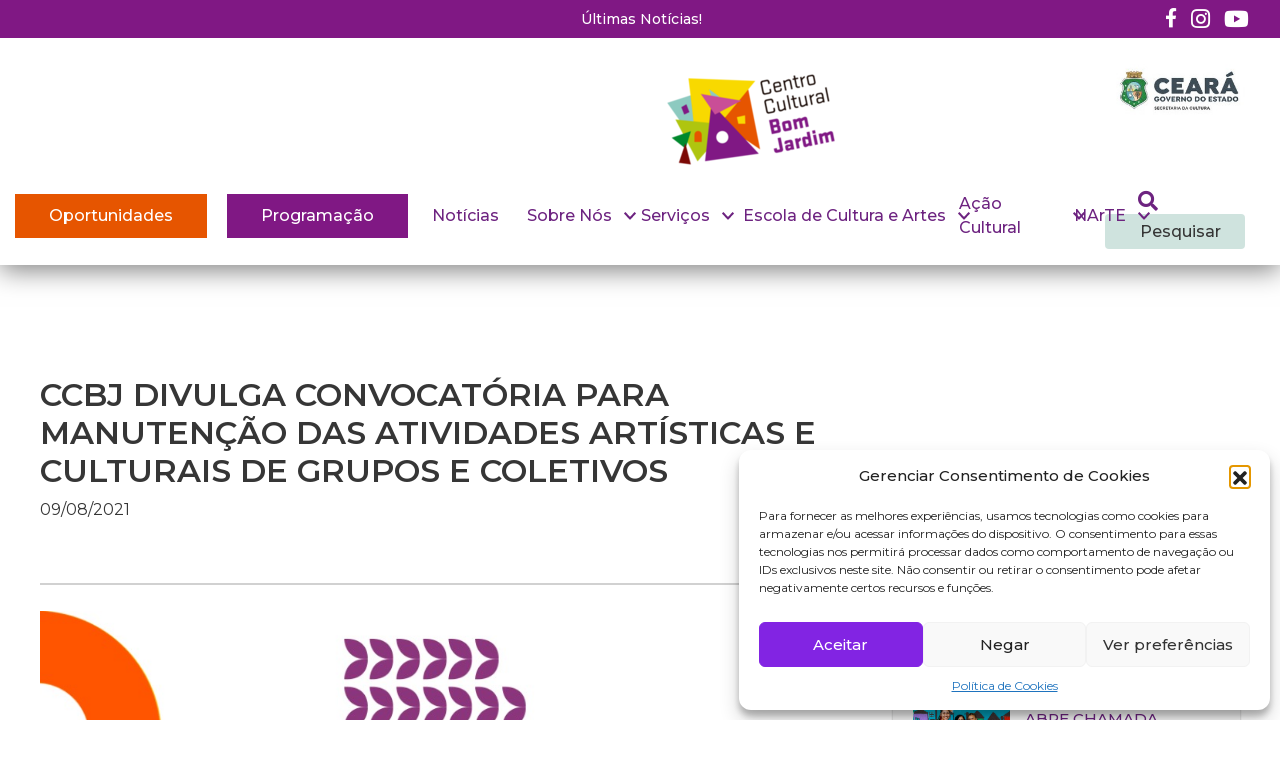

--- FILE ---
content_type: text/html; charset=UTF-8
request_url: https://ccbj.org.br/noticias/ccbj-divulga-convocatoria-para-manutencao-das-atividades-artisticas-e-culturais-de-grupos-e-coletivos/
body_size: 36139
content:
<!DOCTYPE html>
<html lang="pt-br">
<head>
    <meta charset="UTF-8">
    <meta name="viewport" content="width=device-width, initial-scale=1.0">
    <meta http-equiv="X-UA-Compatible" content="ie=edge">
    <meta name="Description" content="Website do Centro Cultural Bom Jardim - CCBJ.">
    <!-- Favicon -->
        <link rel="shortcut icon" href="https://ccbj.org.br/wp-content/themes/CCBJ/assets/images/favicon.ico" type="image/x-icon">
        <link rel="icon" href="https://ccbj.org.br/wp-content/themes/CCBJ/assets/images/favicon.ico" type="image/x-icon">
    <!-- ./Favicon -->

    <title>Centro Cultural Bom Jardim</title>

    <!-- Header wordpress -->
    <meta name='robots' content='index, follow, max-image-preview:large, max-snippet:-1, max-video-preview:-1' />
	<style>img:is([sizes="auto" i], [sizes^="auto," i]) { contain-intrinsic-size: 3000px 1500px }</style>
	
	<!-- This site is optimized with the Yoast SEO plugin v26.2 - https://yoast.com/wordpress/plugins/seo/ -->
	<link rel="canonical" href="https://ccbj.org.br/noticias/ccbj-divulga-convocatoria-para-manutencao-das-atividades-artisticas-e-culturais-de-grupos-e-coletivos/" />
	<meta property="og:locale" content="pt_BR" />
	<meta property="og:type" content="article" />
	<meta property="og:title" content="CCBJ DIVULGA CONVOCATÓRIA PARA MANUTENÇÃO DAS ATIVIDADES ARTÍSTICAS E CULTURAIS DE GRUPOS E COLETIVOS - Centro Cultural Bom Jardim" />
	<meta property="og:description" content="As inscrições acontecem do dia 9 a 16 de agosto através de preenchimento de formulário, virtualmente." />
	<meta property="og:url" content="https://ccbj.org.br/noticias/ccbj-divulga-convocatoria-para-manutencao-das-atividades-artisticas-e-culturais-de-grupos-e-coletivos/" />
	<meta property="og:site_name" content="Centro Cultural Bom Jardim" />
	<meta property="article:published_time" content="2021-08-09T20:20:47+00:00" />
	<meta property="article:modified_time" content="2021-08-12T20:14:30+00:00" />
	<meta property="og:image" content="https://ccbj.org.br/wp-content/uploads/2021/08/WhatsApp-Image-2021-08-09-at-18.01.07.jpeg" />
	<meta property="og:image:width" content="1024" />
	<meta property="og:image:height" content="1280" />
	<meta property="og:image:type" content="image/jpeg" />
	<meta name="author" content="ASCOM CCBJ" />
	<meta name="twitter:card" content="summary_large_image" />
	<meta name="twitter:label1" content="Escrito por" />
	<meta name="twitter:data1" content="ASCOM CCBJ" />
	<meta name="twitter:label2" content="Est. tempo de leitura" />
	<meta name="twitter:data2" content="2 minutos" />
	<script type="application/ld+json" class="yoast-schema-graph">{"@context":"https://schema.org","@graph":[{"@type":"WebPage","@id":"https://ccbj.org.br/noticias/ccbj-divulga-convocatoria-para-manutencao-das-atividades-artisticas-e-culturais-de-grupos-e-coletivos/","url":"https://ccbj.org.br/noticias/ccbj-divulga-convocatoria-para-manutencao-das-atividades-artisticas-e-culturais-de-grupos-e-coletivos/","name":"CCBJ DIVULGA CONVOCATÓRIA PARA MANUTENÇÃO DAS ATIVIDADES ARTÍSTICAS E CULTURAIS DE GRUPOS E COLETIVOS - Centro Cultural Bom Jardim","isPartOf":{"@id":"https://ccbj.org.br/#website"},"primaryImageOfPage":{"@id":"https://ccbj.org.br/noticias/ccbj-divulga-convocatoria-para-manutencao-das-atividades-artisticas-e-culturais-de-grupos-e-coletivos/#primaryimage"},"image":{"@id":"https://ccbj.org.br/noticias/ccbj-divulga-convocatoria-para-manutencao-das-atividades-artisticas-e-culturais-de-grupos-e-coletivos/#primaryimage"},"thumbnailUrl":"https://ccbj.org.br/wp-content/uploads/2021/08/WhatsApp-Image-2021-08-09-at-18.01.07.jpeg","datePublished":"2021-08-09T20:20:47+00:00","dateModified":"2021-08-12T20:14:30+00:00","author":{"@id":"https://ccbj.org.br/#/schema/person/2acd827bde3fdcd102727edbe8fffef0"},"breadcrumb":{"@id":"https://ccbj.org.br/noticias/ccbj-divulga-convocatoria-para-manutencao-das-atividades-artisticas-e-culturais-de-grupos-e-coletivos/#breadcrumb"},"inLanguage":"pt-BR","potentialAction":[{"@type":"ReadAction","target":["https://ccbj.org.br/noticias/ccbj-divulga-convocatoria-para-manutencao-das-atividades-artisticas-e-culturais-de-grupos-e-coletivos/"]}]},{"@type":"ImageObject","inLanguage":"pt-BR","@id":"https://ccbj.org.br/noticias/ccbj-divulga-convocatoria-para-manutencao-das-atividades-artisticas-e-culturais-de-grupos-e-coletivos/#primaryimage","url":"https://ccbj.org.br/wp-content/uploads/2021/08/WhatsApp-Image-2021-08-09-at-18.01.07.jpeg","contentUrl":"https://ccbj.org.br/wp-content/uploads/2021/08/WhatsApp-Image-2021-08-09-at-18.01.07.jpeg","width":1024,"height":1280},{"@type":"BreadcrumbList","@id":"https://ccbj.org.br/noticias/ccbj-divulga-convocatoria-para-manutencao-das-atividades-artisticas-e-culturais-de-grupos-e-coletivos/#breadcrumb","itemListElement":[{"@type":"ListItem","position":1,"name":"Início","item":"https://ccbj.org.br/"},{"@type":"ListItem","position":2,"name":"CCBJ DIVULGA CONVOCATÓRIA PARA MANUTENÇÃO DAS ATIVIDADES ARTÍSTICAS E CULTURAIS DE GRUPOS E COLETIVOS"}]},{"@type":"WebSite","@id":"https://ccbj.org.br/#website","url":"https://ccbj.org.br/","name":"Centro Cultural Bom Jardim","description":"CCBJ","potentialAction":[{"@type":"SearchAction","target":{"@type":"EntryPoint","urlTemplate":"https://ccbj.org.br/?s={search_term_string}"},"query-input":{"@type":"PropertyValueSpecification","valueRequired":true,"valueName":"search_term_string"}}],"inLanguage":"pt-BR"},{"@type":"Person","@id":"https://ccbj.org.br/#/schema/person/2acd827bde3fdcd102727edbe8fffef0","name":"ASCOM CCBJ","image":{"@type":"ImageObject","inLanguage":"pt-BR","@id":"https://ccbj.org.br/#/schema/person/image/","url":"https://secure.gravatar.com/avatar/5491d8eda9186edbe69305a402390a001529228c090c79eaa1920f4a503d0d51?s=96&d=mm&r=g","contentUrl":"https://secure.gravatar.com/avatar/5491d8eda9186edbe69305a402390a001529228c090c79eaa1920f4a503d0d51?s=96&d=mm&r=g","caption":"ASCOM CCBJ"},"url":"https://ccbj.org.br/author/ascom/"}]}</script>
	<!-- / Yoast SEO plugin. -->


<link rel='dns-prefetch' href='//stats.wp.com' />
<link rel='dns-prefetch' href='//www.googletagmanager.com' />

<link rel='stylesheet' id='sby_styles-css' href='https://ccbj.org.br/wp-content/plugins/feeds-for-youtube/css/sb-youtube-free.min.css?ver=2.4.0' type='text/css' media='all' />
<link rel='stylesheet' id='hfe-widgets-style-css' href='https://ccbj.org.br/wp-content/plugins/header-footer-elementor/inc/widgets-css/frontend.css?ver=2.6.1' type='text/css' media='all' />
<link rel='stylesheet' id='wp-block-library-css' href='https://ccbj.org.br/wp-includes/css/dist/block-library/style.min.css?ver=6.8.3' type='text/css' media='all' />
<style id='classic-theme-styles-inline-css' type='text/css'>
/*! This file is auto-generated */
.wp-block-button__link{color:#fff;background-color:#32373c;border-radius:9999px;box-shadow:none;text-decoration:none;padding:calc(.667em + 2px) calc(1.333em + 2px);font-size:1.125em}.wp-block-file__button{background:#32373c;color:#fff;text-decoration:none}
</style>
<style id='pdfemb-pdf-embedder-viewer-style-inline-css' type='text/css'>
.wp-block-pdfemb-pdf-embedder-viewer{max-width:none}

</style>
<link rel='stylesheet' id='mediaelement-css' href='https://ccbj.org.br/wp-includes/js/mediaelement/mediaelementplayer-legacy.min.css?ver=4.2.17' type='text/css' media='all' />
<link rel='stylesheet' id='wp-mediaelement-css' href='https://ccbj.org.br/wp-includes/js/mediaelement/wp-mediaelement.min.css?ver=6.8.3' type='text/css' media='all' />
<style id='jetpack-sharing-buttons-style-inline-css' type='text/css'>
.jetpack-sharing-buttons__services-list{display:flex;flex-direction:row;flex-wrap:wrap;gap:0;list-style-type:none;margin:5px;padding:0}.jetpack-sharing-buttons__services-list.has-small-icon-size{font-size:12px}.jetpack-sharing-buttons__services-list.has-normal-icon-size{font-size:16px}.jetpack-sharing-buttons__services-list.has-large-icon-size{font-size:24px}.jetpack-sharing-buttons__services-list.has-huge-icon-size{font-size:36px}@media print{.jetpack-sharing-buttons__services-list{display:none!important}}.editor-styles-wrapper .wp-block-jetpack-sharing-buttons{gap:0;padding-inline-start:0}ul.jetpack-sharing-buttons__services-list.has-background{padding:1.25em 2.375em}
</style>
<style id='global-styles-inline-css' type='text/css'>
:root{--wp--preset--aspect-ratio--square: 1;--wp--preset--aspect-ratio--4-3: 4/3;--wp--preset--aspect-ratio--3-4: 3/4;--wp--preset--aspect-ratio--3-2: 3/2;--wp--preset--aspect-ratio--2-3: 2/3;--wp--preset--aspect-ratio--16-9: 16/9;--wp--preset--aspect-ratio--9-16: 9/16;--wp--preset--color--black: #000000;--wp--preset--color--cyan-bluish-gray: #abb8c3;--wp--preset--color--white: #ffffff;--wp--preset--color--pale-pink: #f78da7;--wp--preset--color--vivid-red: #cf2e2e;--wp--preset--color--luminous-vivid-orange: #ff6900;--wp--preset--color--luminous-vivid-amber: #fcb900;--wp--preset--color--light-green-cyan: #7bdcb5;--wp--preset--color--vivid-green-cyan: #00d084;--wp--preset--color--pale-cyan-blue: #8ed1fc;--wp--preset--color--vivid-cyan-blue: #0693e3;--wp--preset--color--vivid-purple: #9b51e0;--wp--preset--gradient--vivid-cyan-blue-to-vivid-purple: linear-gradient(135deg,rgba(6,147,227,1) 0%,rgb(155,81,224) 100%);--wp--preset--gradient--light-green-cyan-to-vivid-green-cyan: linear-gradient(135deg,rgb(122,220,180) 0%,rgb(0,208,130) 100%);--wp--preset--gradient--luminous-vivid-amber-to-luminous-vivid-orange: linear-gradient(135deg,rgba(252,185,0,1) 0%,rgba(255,105,0,1) 100%);--wp--preset--gradient--luminous-vivid-orange-to-vivid-red: linear-gradient(135deg,rgba(255,105,0,1) 0%,rgb(207,46,46) 100%);--wp--preset--gradient--very-light-gray-to-cyan-bluish-gray: linear-gradient(135deg,rgb(238,238,238) 0%,rgb(169,184,195) 100%);--wp--preset--gradient--cool-to-warm-spectrum: linear-gradient(135deg,rgb(74,234,220) 0%,rgb(151,120,209) 20%,rgb(207,42,186) 40%,rgb(238,44,130) 60%,rgb(251,105,98) 80%,rgb(254,248,76) 100%);--wp--preset--gradient--blush-light-purple: linear-gradient(135deg,rgb(255,206,236) 0%,rgb(152,150,240) 100%);--wp--preset--gradient--blush-bordeaux: linear-gradient(135deg,rgb(254,205,165) 0%,rgb(254,45,45) 50%,rgb(107,0,62) 100%);--wp--preset--gradient--luminous-dusk: linear-gradient(135deg,rgb(255,203,112) 0%,rgb(199,81,192) 50%,rgb(65,88,208) 100%);--wp--preset--gradient--pale-ocean: linear-gradient(135deg,rgb(255,245,203) 0%,rgb(182,227,212) 50%,rgb(51,167,181) 100%);--wp--preset--gradient--electric-grass: linear-gradient(135deg,rgb(202,248,128) 0%,rgb(113,206,126) 100%);--wp--preset--gradient--midnight: linear-gradient(135deg,rgb(2,3,129) 0%,rgb(40,116,252) 100%);--wp--preset--font-size--small: 13px;--wp--preset--font-size--medium: 20px;--wp--preset--font-size--large: 36px;--wp--preset--font-size--x-large: 42px;--wp--preset--spacing--20: 0.44rem;--wp--preset--spacing--30: 0.67rem;--wp--preset--spacing--40: 1rem;--wp--preset--spacing--50: 1.5rem;--wp--preset--spacing--60: 2.25rem;--wp--preset--spacing--70: 3.38rem;--wp--preset--spacing--80: 5.06rem;--wp--preset--shadow--natural: 6px 6px 9px rgba(0, 0, 0, 0.2);--wp--preset--shadow--deep: 12px 12px 50px rgba(0, 0, 0, 0.4);--wp--preset--shadow--sharp: 6px 6px 0px rgba(0, 0, 0, 0.2);--wp--preset--shadow--outlined: 6px 6px 0px -3px rgba(255, 255, 255, 1), 6px 6px rgba(0, 0, 0, 1);--wp--preset--shadow--crisp: 6px 6px 0px rgba(0, 0, 0, 1);}:where(.is-layout-flex){gap: 0.5em;}:where(.is-layout-grid){gap: 0.5em;}body .is-layout-flex{display: flex;}.is-layout-flex{flex-wrap: wrap;align-items: center;}.is-layout-flex > :is(*, div){margin: 0;}body .is-layout-grid{display: grid;}.is-layout-grid > :is(*, div){margin: 0;}:where(.wp-block-columns.is-layout-flex){gap: 2em;}:where(.wp-block-columns.is-layout-grid){gap: 2em;}:where(.wp-block-post-template.is-layout-flex){gap: 1.25em;}:where(.wp-block-post-template.is-layout-grid){gap: 1.25em;}.has-black-color{color: var(--wp--preset--color--black) !important;}.has-cyan-bluish-gray-color{color: var(--wp--preset--color--cyan-bluish-gray) !important;}.has-white-color{color: var(--wp--preset--color--white) !important;}.has-pale-pink-color{color: var(--wp--preset--color--pale-pink) !important;}.has-vivid-red-color{color: var(--wp--preset--color--vivid-red) !important;}.has-luminous-vivid-orange-color{color: var(--wp--preset--color--luminous-vivid-orange) !important;}.has-luminous-vivid-amber-color{color: var(--wp--preset--color--luminous-vivid-amber) !important;}.has-light-green-cyan-color{color: var(--wp--preset--color--light-green-cyan) !important;}.has-vivid-green-cyan-color{color: var(--wp--preset--color--vivid-green-cyan) !important;}.has-pale-cyan-blue-color{color: var(--wp--preset--color--pale-cyan-blue) !important;}.has-vivid-cyan-blue-color{color: var(--wp--preset--color--vivid-cyan-blue) !important;}.has-vivid-purple-color{color: var(--wp--preset--color--vivid-purple) !important;}.has-black-background-color{background-color: var(--wp--preset--color--black) !important;}.has-cyan-bluish-gray-background-color{background-color: var(--wp--preset--color--cyan-bluish-gray) !important;}.has-white-background-color{background-color: var(--wp--preset--color--white) !important;}.has-pale-pink-background-color{background-color: var(--wp--preset--color--pale-pink) !important;}.has-vivid-red-background-color{background-color: var(--wp--preset--color--vivid-red) !important;}.has-luminous-vivid-orange-background-color{background-color: var(--wp--preset--color--luminous-vivid-orange) !important;}.has-luminous-vivid-amber-background-color{background-color: var(--wp--preset--color--luminous-vivid-amber) !important;}.has-light-green-cyan-background-color{background-color: var(--wp--preset--color--light-green-cyan) !important;}.has-vivid-green-cyan-background-color{background-color: var(--wp--preset--color--vivid-green-cyan) !important;}.has-pale-cyan-blue-background-color{background-color: var(--wp--preset--color--pale-cyan-blue) !important;}.has-vivid-cyan-blue-background-color{background-color: var(--wp--preset--color--vivid-cyan-blue) !important;}.has-vivid-purple-background-color{background-color: var(--wp--preset--color--vivid-purple) !important;}.has-black-border-color{border-color: var(--wp--preset--color--black) !important;}.has-cyan-bluish-gray-border-color{border-color: var(--wp--preset--color--cyan-bluish-gray) !important;}.has-white-border-color{border-color: var(--wp--preset--color--white) !important;}.has-pale-pink-border-color{border-color: var(--wp--preset--color--pale-pink) !important;}.has-vivid-red-border-color{border-color: var(--wp--preset--color--vivid-red) !important;}.has-luminous-vivid-orange-border-color{border-color: var(--wp--preset--color--luminous-vivid-orange) !important;}.has-luminous-vivid-amber-border-color{border-color: var(--wp--preset--color--luminous-vivid-amber) !important;}.has-light-green-cyan-border-color{border-color: var(--wp--preset--color--light-green-cyan) !important;}.has-vivid-green-cyan-border-color{border-color: var(--wp--preset--color--vivid-green-cyan) !important;}.has-pale-cyan-blue-border-color{border-color: var(--wp--preset--color--pale-cyan-blue) !important;}.has-vivid-cyan-blue-border-color{border-color: var(--wp--preset--color--vivid-cyan-blue) !important;}.has-vivid-purple-border-color{border-color: var(--wp--preset--color--vivid-purple) !important;}.has-vivid-cyan-blue-to-vivid-purple-gradient-background{background: var(--wp--preset--gradient--vivid-cyan-blue-to-vivid-purple) !important;}.has-light-green-cyan-to-vivid-green-cyan-gradient-background{background: var(--wp--preset--gradient--light-green-cyan-to-vivid-green-cyan) !important;}.has-luminous-vivid-amber-to-luminous-vivid-orange-gradient-background{background: var(--wp--preset--gradient--luminous-vivid-amber-to-luminous-vivid-orange) !important;}.has-luminous-vivid-orange-to-vivid-red-gradient-background{background: var(--wp--preset--gradient--luminous-vivid-orange-to-vivid-red) !important;}.has-very-light-gray-to-cyan-bluish-gray-gradient-background{background: var(--wp--preset--gradient--very-light-gray-to-cyan-bluish-gray) !important;}.has-cool-to-warm-spectrum-gradient-background{background: var(--wp--preset--gradient--cool-to-warm-spectrum) !important;}.has-blush-light-purple-gradient-background{background: var(--wp--preset--gradient--blush-light-purple) !important;}.has-blush-bordeaux-gradient-background{background: var(--wp--preset--gradient--blush-bordeaux) !important;}.has-luminous-dusk-gradient-background{background: var(--wp--preset--gradient--luminous-dusk) !important;}.has-pale-ocean-gradient-background{background: var(--wp--preset--gradient--pale-ocean) !important;}.has-electric-grass-gradient-background{background: var(--wp--preset--gradient--electric-grass) !important;}.has-midnight-gradient-background{background: var(--wp--preset--gradient--midnight) !important;}.has-small-font-size{font-size: var(--wp--preset--font-size--small) !important;}.has-medium-font-size{font-size: var(--wp--preset--font-size--medium) !important;}.has-large-font-size{font-size: var(--wp--preset--font-size--large) !important;}.has-x-large-font-size{font-size: var(--wp--preset--font-size--x-large) !important;}
:where(.wp-block-post-template.is-layout-flex){gap: 1.25em;}:where(.wp-block-post-template.is-layout-grid){gap: 1.25em;}
:where(.wp-block-columns.is-layout-flex){gap: 2em;}:where(.wp-block-columns.is-layout-grid){gap: 2em;}
:root :where(.wp-block-pullquote){font-size: 1.5em;line-height: 1.6;}
</style>
<link rel='stylesheet' id='contact-form-7-css' href='https://ccbj.org.br/wp-content/plugins/contact-form-7/includes/css/styles.css?ver=6.1.2' type='text/css' media='all' />
<link rel='stylesheet' id='crellyslider.min-css' href='https://ccbj.org.br/wp-content/plugins/crelly-slider/css/crellyslider.min.css?ver=1.4.7' type='text/css' media='all' />
<link rel='stylesheet' id='finalTilesGallery_stylesheet-css' href='https://ccbj.org.br/wp-content/plugins/final-tiles-grid-gallery-lite/scripts/ftg.css?ver=3.6.6' type='text/css' media='all' />
<link rel='stylesheet' id='fontawesome_stylesheet-css' href='https://ccbj.org.br/wp-content/plugins/final-tiles-grid-gallery-lite/fonts/font-awesome/css/font-awesome.min.css?ver=6.8.3' type='text/css' media='all' />
<link rel='stylesheet' id='cmplz-general-css' href='https://ccbj.org.br/wp-content/plugins/complianz-gdpr/assets/css/cookieblocker.min.css?ver=1754003532' type='text/css' media='all' />
<link rel='stylesheet' id='hfe-style-css' href='https://ccbj.org.br/wp-content/plugins/header-footer-elementor/assets/css/header-footer-elementor.css?ver=2.6.1' type='text/css' media='all' />
<link rel='stylesheet' id='elementor-icons-css' href='https://ccbj.org.br/wp-content/plugins/elementor/assets/lib/eicons/css/elementor-icons.min.css?ver=5.44.0' type='text/css' media='all' />
<link rel='stylesheet' id='elementor-frontend-css' href='https://ccbj.org.br/wp-content/plugins/elementor/assets/css/frontend.min.css?ver=3.32.5' type='text/css' media='all' />
<link rel='stylesheet' id='elementor-post-10216-css' href='https://ccbj.org.br/wp-content/uploads/elementor/css/post-10216.css?ver=1764819034' type='text/css' media='all' />
<link rel='stylesheet' id='sby-styles-css' href='https://ccbj.org.br/wp-content/plugins/feeds-for-youtube/css/sb-youtube-free.min.css?ver=2.4.0' type='text/css' media='all' />
<link rel='stylesheet' id='font-awesome-5-all-css' href='https://ccbj.org.br/wp-content/plugins/elementor/assets/lib/font-awesome/css/all.min.css?ver=3.32.5' type='text/css' media='all' />
<link rel='stylesheet' id='font-awesome-4-shim-css' href='https://ccbj.org.br/wp-content/plugins/elementor/assets/lib/font-awesome/css/v4-shims.min.css?ver=3.32.5' type='text/css' media='all' />
<link rel='stylesheet' id='she-header-style-css' href='https://ccbj.org.br/wp-content/plugins/sticky-header-effects-for-elementor/assets/css/she-header-style.css?ver=2.1.3' type='text/css' media='all' />
<link rel='stylesheet' id='style-pr-css' href='https://ccbj.org.br/wp-content/themes/CCBJ/assets/css/style.pr.css?ver=6.8.3' type='text/css' media='all' />
<link rel='stylesheet' id='msl-main-css' href='https://ccbj.org.br/wp-content/plugins/master-slider/public/assets/css/masterslider.main.css?ver=3.11.0' type='text/css' media='all' />
<link rel='stylesheet' id='msl-custom-css' href='https://ccbj.org.br/wp-content/uploads/master-slider/custom.css?ver=96.5' type='text/css' media='all' />
<link rel='stylesheet' id='dashicons-css' href='https://ccbj.org.br/wp-includes/css/dashicons.min.css?ver=6.8.3' type='text/css' media='all' />
<link rel='stylesheet' id='hfe-elementor-icons-css' href='https://ccbj.org.br/wp-content/plugins/elementor/assets/lib/eicons/css/elementor-icons.min.css?ver=5.34.0' type='text/css' media='all' />
<link rel='stylesheet' id='hfe-icons-list-css' href='https://ccbj.org.br/wp-content/plugins/elementor/assets/css/widget-icon-list.min.css?ver=3.24.3' type='text/css' media='all' />
<link rel='stylesheet' id='hfe-social-icons-css' href='https://ccbj.org.br/wp-content/plugins/elementor/assets/css/widget-social-icons.min.css?ver=3.24.0' type='text/css' media='all' />
<link rel='stylesheet' id='hfe-social-share-icons-brands-css' href='https://ccbj.org.br/wp-content/plugins/elementor/assets/lib/font-awesome/css/brands.css?ver=5.15.3' type='text/css' media='all' />
<link rel='stylesheet' id='hfe-social-share-icons-fontawesome-css' href='https://ccbj.org.br/wp-content/plugins/elementor/assets/lib/font-awesome/css/fontawesome.css?ver=5.15.3' type='text/css' media='all' />
<link rel='stylesheet' id='hfe-nav-menu-icons-css' href='https://ccbj.org.br/wp-content/plugins/elementor/assets/lib/font-awesome/css/solid.css?ver=5.15.3' type='text/css' media='all' />
<link rel='stylesheet' id='eael-general-css' href='https://ccbj.org.br/wp-content/plugins/essential-addons-for-elementor-lite/assets/front-end/css/view/general.min.css?ver=6.3.3' type='text/css' media='all' />
<link rel='stylesheet' id='wpr-text-animations-css-css' href='https://ccbj.org.br/wp-content/plugins/royal-elementor-addons/assets/css/lib/animations/text-animations.min.css?ver=1.7.1035' type='text/css' media='all' />
<link rel='stylesheet' id='wpr-addons-css-css' href='https://ccbj.org.br/wp-content/plugins/royal-elementor-addons/assets/css/frontend.min.css?ver=1.7.1035' type='text/css' media='all' />
<link rel='stylesheet' id='elementor-gf-local-roboto-css' href='https://ccbj.org.br/wp-content/uploads/elementor/google-fonts/css/roboto.css?ver=1754003689' type='text/css' media='all' />
<link rel='stylesheet' id='elementor-gf-local-robotoslab-css' href='https://ccbj.org.br/wp-content/uploads/elementor/google-fonts/css/robotoslab.css?ver=1754003705' type='text/css' media='all' />
<link rel='stylesheet' id='elementor-icons-shared-0-css' href='https://ccbj.org.br/wp-content/plugins/elementor/assets/lib/font-awesome/css/fontawesome.min.css?ver=5.15.3' type='text/css' media='all' />
<link rel='stylesheet' id='elementor-icons-fa-solid-css' href='https://ccbj.org.br/wp-content/plugins/elementor/assets/lib/font-awesome/css/solid.min.css?ver=5.15.3' type='text/css' media='all' />
<script type="text/javascript" data-cfasync="false" src="https://ccbj.org.br/wp-includes/js/jquery/jquery.min.js?ver=3.7.1" id="jquery-core-js"></script>
<script type="text/javascript" data-cfasync="false" src="https://ccbj.org.br/wp-includes/js/jquery/jquery-migrate.min.js?ver=3.4.1" id="jquery-migrate-js"></script>
<script type="text/javascript" id="jquery-js-after">
/* <![CDATA[ */
!function($){"use strict";$(document).ready(function(){$(this).scrollTop()>100&&$(".hfe-scroll-to-top-wrap").removeClass("hfe-scroll-to-top-hide"),$(window).scroll(function(){$(this).scrollTop()<100?$(".hfe-scroll-to-top-wrap").fadeOut(300):$(".hfe-scroll-to-top-wrap").fadeIn(300)}),$(".hfe-scroll-to-top-wrap").on("click",function(){$("html, body").animate({scrollTop:0},300);return!1})})}(jQuery);
!function($){'use strict';$(document).ready(function(){var bar=$('.hfe-reading-progress-bar');if(!bar.length)return;$(window).on('scroll',function(){var s=$(window).scrollTop(),d=$(document).height()-$(window).height(),p=d? s/d*100:0;bar.css('width',p+'%')});});}(jQuery);
/* ]]> */
</script>
<script type="text/javascript" src="https://ccbj.org.br/wp-includes/js/jquery/ui/core.min.js?ver=1.13.3" id="jquery-ui-core-js"></script>
<script type="text/javascript" src="https://ccbj.org.br/wp-content/plugins/crelly-slider/js/jquery.crellyslider.min.js?ver=1.4.7" id="jquery.crellyslider.min-js"></script>
<script type="text/javascript" src="https://ccbj.org.br/wp-content/plugins/flowpaper-lite-pdf-flipbook/assets/lity/lity.min.js" id="lity-js-js"></script>
<script type="text/javascript" src="https://ccbj.org.br/wp-content/plugins/elementor/assets/lib/font-awesome/js/v4-shims.min.js?ver=3.32.5" id="font-awesome-4-shim-js"></script>
<script type="text/javascript" src="https://ccbj.org.br/wp-content/plugins/sticky-header-effects-for-elementor/assets/js/she-header.js?ver=2.1.3" id="she-header-js"></script>
<link rel="https://api.w.org/" href="https://ccbj.org.br/wp-json/" /><link rel="alternate" title="JSON" type="application/json" href="https://ccbj.org.br/wp-json/wp/v2/posts/2468" /><link rel='shortlink' href='https://ccbj.org.br/?p=2468' />
<link rel="alternate" title="oEmbed (JSON)" type="application/json+oembed" href="https://ccbj.org.br/wp-json/oembed/1.0/embed?url=https%3A%2F%2Fccbj.org.br%2Fnoticias%2Fccbj-divulga-convocatoria-para-manutencao-das-atividades-artisticas-e-culturais-de-grupos-e-coletivos%2F" />
<link rel="alternate" title="oEmbed (XML)" type="text/xml+oembed" href="https://ccbj.org.br/wp-json/oembed/1.0/embed?url=https%3A%2F%2Fccbj.org.br%2Fnoticias%2Fccbj-divulga-convocatoria-para-manutencao-das-atividades-artisticas-e-culturais-de-grupos-e-coletivos%2F&#038;format=xml" />
<style id="essential-blocks-global-styles">
            :root {
                --eb-global-primary-color: #101828;
--eb-global-secondary-color: #475467;
--eb-global-tertiary-color: #98A2B3;
--eb-global-text-color: #475467;
--eb-global-heading-color: #1D2939;
--eb-global-link-color: #444CE7;
--eb-global-background-color: #F9FAFB;
--eb-global-button-text-color: #FFFFFF;
--eb-global-button-background-color: #101828;
--eb-gradient-primary-color: linear-gradient(90deg, hsla(259, 84%, 78%, 1) 0%, hsla(206, 67%, 75%, 1) 100%);
--eb-gradient-secondary-color: linear-gradient(90deg, hsla(18, 76%, 85%, 1) 0%, hsla(203, 69%, 84%, 1) 100%);
--eb-gradient-tertiary-color: linear-gradient(90deg, hsla(248, 21%, 15%, 1) 0%, hsla(250, 14%, 61%, 1) 100%);
--eb-gradient-background-color: linear-gradient(90deg, rgb(250, 250, 250) 0%, rgb(233, 233, 233) 49%, rgb(244, 243, 243) 100%);

                --eb-tablet-breakpoint: 1024px;
--eb-mobile-breakpoint: 767px;

            }
            
            
        </style><meta name="generator" content="Site Kit by Google 1.164.0" /><script>var ms_grabbing_curosr = 'https://ccbj.org.br/wp-content/plugins/master-slider/public/assets/css/common/grabbing.cur', ms_grab_curosr = 'https://ccbj.org.br/wp-content/plugins/master-slider/public/assets/css/common/grab.cur';</script>
<meta name="generator" content="MasterSlider 3.11.0 - Responsive Touch Image Slider | avt.li/msf" />
	<style>img#wpstats{display:none}</style>
					<style>.cmplz-hidden {
					display: none !important;
				}</style><meta name="generator" content="Elementor 3.32.5; features: additional_custom_breakpoints; settings: css_print_method-external, google_font-enabled, font_display-swap">
			<style>
				.e-con.e-parent:nth-of-type(n+4):not(.e-lazyloaded):not(.e-no-lazyload),
				.e-con.e-parent:nth-of-type(n+4):not(.e-lazyloaded):not(.e-no-lazyload) * {
					background-image: none !important;
				}
				@media screen and (max-height: 1024px) {
					.e-con.e-parent:nth-of-type(n+3):not(.e-lazyloaded):not(.e-no-lazyload),
					.e-con.e-parent:nth-of-type(n+3):not(.e-lazyloaded):not(.e-no-lazyload) * {
						background-image: none !important;
					}
				}
				@media screen and (max-height: 640px) {
					.e-con.e-parent:nth-of-type(n+2):not(.e-lazyloaded):not(.e-no-lazyload),
					.e-con.e-parent:nth-of-type(n+2):not(.e-lazyloaded):not(.e-no-lazyload) * {
						background-image: none !important;
					}
				}
			</style>
			<!-- Global site tag (gtag.js) - Google Analytics -->
<script type="text/plain" data-service="google-analytics" data-category="statistics" async data-cmplz-src="https://www.googletagmanager.com/gtag/js?id=UA-26575989-48"></script>
<script>
  window.dataLayer = window.dataLayer || [];
  function gtag(){dataLayer.push(arguments);}
  gtag('js', new Date());
  gtag('config', 'G-LGCRZ2T0CZ');
</script>
		<style type="text/css" id="wp-custom-css">
			/*
#header {
	box-shadow: 0px 5px 25px 0px rgb(0 0 0 / 10%);
}
*/

#publish-banner{
	visibility: hidden;
	display: none;
}
.breadcrumb-geral{
	 visibility: hidden;
}
.header{
	background-color: transparent;
}

.header .info-topo .redes-sociais a i{
	color: #ffffff!important;
}
.info-topo{
	background-color: #801884!important;
	margin-bottom: 20px;
}

.header .info-topo .info a{
  color: #ffffff!important;
	font-weight: 500;
}

/* Logos*/

#logo-gov{
	margin-top: -20px; margin-bottom: -2px;
		padding-left: 650px;
} 

.mb-0.logo-gov-ce{
	margin-top: -10px;
}

/* menu Programação */

#menu-item-18035{
background-color: #801884!important;
	padding: 0%;
	margin-right: -10px;
}

#menu-item-18035 .nav-link  {
	color: #fff!important;
}


/* menu oportunidades */

#menu-item-8818 {
	background-color: #e65500!important;
	margin-right: 20px;
	padding: 0%;
}

#menu-item-8818 .nav-link  {
	color: #fff!important;
}

/* menu geral */

#menu-item-74{
 width: 180px;
margin-right: -60px;
	margin-left: -40px;
}

#menu-item-72{
width: 320px;
margin-right: -30px;
	margin-left: -50px;
}

#menu-item-1788{
margin-right: -40px;
	margin-left: -60px;
}

#menu-item-2818{
	margin-left: -30px;
	margin-right: -70px;
}

/*
#navbar-nav {		width:0%!important;
	margin-left: 38%!important;
	}

	


@media (max-width: 560px) {
.navbar-nav {		width:100%!important;
	margin-left: 0%!important;
	}
}

@media (max-width: 720px) {
.navbar-nav {		width:100%!important;
	margin-left: 0%!important;
	}
}

.s-home-formacao-artistica {
  visibility: hidden;
  position: absolute;
}


.s-banner-destaque {
  visibility: hidden;
  position: absolute;
}

.s-depoimentos {
  visibility: hidden;
  position: absolute;
}
		</style>
		<style id="wpr_lightbox_styles">
				.lg-backdrop {
					background-color: rgba(0,0,0,0.6) !important;
				}
				.lg-toolbar,
				.lg-dropdown {
					background-color: rgba(0,0,0,0.8) !important;
				}
				.lg-dropdown:after {
					border-bottom-color: rgba(0,0,0,0.8) !important;
				}
				.lg-sub-html {
					background-color: rgba(0,0,0,0.8) !important;
				}
				.lg-thumb-outer,
				.lg-progress-bar {
					background-color: #444444 !important;
				}
				.lg-progress {
					background-color: #a90707 !important;
				}
				.lg-icon {
					color: #efefef !important;
					font-size: 20px !important;
				}
				.lg-icon.lg-toogle-thumb {
					font-size: 24px !important;
				}
				.lg-icon:hover,
				.lg-dropdown-text:hover {
					color: #ffffff !important;
				}
				.lg-sub-html,
				.lg-dropdown-text {
					color: #efefef !important;
					font-size: 14px !important;
				}
				#lg-counter {
					color: #efefef !important;
					font-size: 14px !important;
				}
				.lg-prev,
				.lg-next {
					font-size: 35px !important;
				}

				/* Defaults */
				.lg-icon {
				background-color: transparent !important;
				}

				#lg-counter {
				opacity: 0.9;
				}

				.lg-thumb-outer {
				padding: 0 10px;
				}

				.lg-thumb-item {
				border-radius: 0 !important;
				border: none !important;
				opacity: 0.5;
				}

				.lg-thumb-item.active {
					opacity: 1;
				}
	         </style>
    <!-- CSS -->
    <link rel="stylesheet" type="text/css" href="https://ccbj.org.br/wp-content/themes/CCBJ/assets/css/deps.min.css">
    <link rel="stylesheet" type="text/css" href="https://ccbj.org.br/wp-content/themes/CCBJ/assets/css/app.min.css">
    <!-- Global site tag (gtag.js) - Google Analytics -->
    <script type="text/plain" data-service="google-analytics" data-category="statistics" async data-cmplz-src="https://www.googletagmanager.com/gtag/js?id=G-L4KS6PXS2W"></script>
    <script>
    window.dataLayer = window.dataLayer || [];
    function gtag(){dataLayer.push(arguments);}
    gtag('js', new Date());

    gtag('config', 'G-L4KS6PXS2W');
    </script>


<!-- Add do Google Analytic --> 

<!-- Global site tag (gtag.js) - Google Analytics -->
<script type="text/plain" data-service="google-analytics" data-category="statistics" async data-cmplz-src="https://www.googletagmanager.com/gtag/js?id=UA-26575989-48"></script>
<script>
  window.dataLayer = window.dataLayer || [];
  function gtag(){dataLayer.push(arguments);}
  gtag('js', new Date());
  gtag('config', 'G-LGCRZ2T0CZ');
</script>

</head>

<header class="header header-interna">
    <div class="info-topo">
        <div class="info">
            <a href="/comunicacao/noticias/" role="button" aria-label="Página de Notícias" >Últimas Notícias!</a> 
        </div>
        <div class="redes-sociais">
            <a role="button" href="https://www.facebook.com/centroculturalbomjardim/" aria-label="Facebook do CCBJ" target="_blank">
                <i class="fab fa-facebook-f"></i>
            </a>
            <a role="button" href="https://www.instagram.com/centroculturalbomjardim/" aria-label="Instagram do CCBJ" target="_blank">
                <i class="fab fa-instagram"></i>
            </a>
            <a role="button" href="https://www.youtube.com/channel/UC37W8tTphfoxr0TF4GGdSXA" aria-label="Youtube do CCBJ" target="_blank">
                <i class="fab fa-youtube"></i>
            </a>
        </div>
    </div>
	
	<!-- logo SECULT e GOV Desktop-->
	<div id="logo-gov" class="logo-gov">
			<a role="button" href="/" class="d-xl-block d-none d-none-gov" aria-label="Página Incial">
                <figure class="mb-0 logo-gov-ce">

                   <img src="https://ccbj.org.br/wp-content/uploads/2022/07/logo-ceara-pe2022.jpg" alt="Logo do Governo"> 
				   </figure>
            </a>
		<a role="button" href="/" class="d-xl-block d-none" aria-label="Página Incial">
                <figure class="mb-0 logo">
                    <img src="https://ccbj.org.br/wp-content/themes/CCBJ/assets/images/logo.png" alt="Logo do Centro Cultural Bom Jardim">
                </figure>
            </a>
		
	</div>
	<!-- fim da logo gov -->
	
    <div class="wrapper-fluid wrapper-1600 pt-xl-3 pt-2">
        <nav class="navbar navbar-expand-xl p-0">
            
		
            <div class="navbar-brand d-xl-none">
                <a role="button" href="/" aria-label="Página Incial">
                    <figure class="mb-0 logo">
                        <img src="https://ccbj.org.br/wp-content/themes/CCBJ/assets/images/logo.png" alt="Logo do Centro Cultural Bom Jardim">
                    </figure>
                </a>
            </div>
            <div class="icon-search">
                <a role="button" href="#" aria-label="Pesquisar"><i class="fa fa-search" aria-hidden="true" ></i></a>
            </div>
            <div class="search tablet">
                <form role="search" method="get" id="searchform" class="searchform " action="/">
                    <div>
                        <button id="searchsubmit-mob" class="input-search" aria-label="Pesquisar"><i class="fa fa-search" aria-hidden="true" ></i></button>
                        <input type="text" aria-label="Pesquisar" value="" name="s" id="s-mob" class="custom-input" placeholder="Pesquisar">
                    </div>
                </form>
            </div>
            <button class="navbar-toggler" type="button" data-toggle="collapse" aria-label="Menu" data-target="#navmobile">
                <span class="navbar-toggler-icon"></span>
            </button>
            
            <div class="collapse navbar-collapse" id="navmobile">
                <ul id="menu-principal" class="navbar-nav"><li id="menu-item-8818" class="menu-item menu-item-type-post_type menu-item-object-page menu-item-8818 nav-item"><a href="https://ccbj.org.br/oportunidades/" class="nav-link">Oportunidades</a></li>
<li id="menu-item-18035" class="menu-item menu-item-type-post_type menu-item-object-page menu-item-18035 nav-item"><a href="https://ccbj.org.br/programacao-2025/" class="nav-link">Programação</a></li>
<li id="menu-item-17132" class="menu-item menu-item-type-custom menu-item-object-custom menu-item-17132 nav-item"><a href="https://ccbj.org.br/comunicacao/noticias/" class="nav-link">Notícias</a></li>
<li id="menu-item-74" class="menu-item menu-item-type-post_type menu-item-object-page menu-item-has-children menu-item-74 nav-item dropdown"><a href="https://ccbj.org.br/sobre-nos/" class="nav-link" data-hover="dropdown" id="navbar-dropdown-menu-link-74" aria-haspopup="true" aria-expanded="false">Sobre Nós</a>
<div  class="sub-menu dropdown-menu" aria-labelledby="navbar-dropdown-menu-link-74">
<a href="https://ccbj.org.br/sobre-nos/" class="dropdown-item" id="menu-item-17003">Sobre Nós</a><a href="https://ccbj.org.br/sobre-nos/centro-cultural-bom-jardim/" class="dropdown-item" id="menu-item-592">Centro Cultural Bom Jardim</a><a href="https://ccbj.org.br/mostra-das-artes/" class="dropdown-item" id="menu-item-10537">Mostra das Artes</a><a href="https://ccbj.org.br/sobre-nos/territorio-e-contexto-social/" class="dropdown-item" id="menu-item-593">Território e Contexto Social</a><a href="https://ccbj.org.br/comunicacao/" class="dropdown-item" id="menu-item-10583">Comunicação</a><a href="https://ccbj.org.br/sobre-nos/bonjacast/" class="dropdown-item" id="menu-item-10585">BonjaCast</a><a href="https://ccbj.org.br/sobre-nos/documentos/" class="dropdown-item" id="menu-item-6228">Documentos</a><a href="https://ccbj.org.br/sobre-nos/ficha-tecnica/" class="dropdown-item" id="menu-item-7137">Ficha Técnica</a><a href="https://ccbj.org.br/sobre-nos/contato/" class="dropdown-item" id="menu-item-79">Contato</a><a href="https://ccbj.org.br/entidades-parceiras/" class="dropdown-item" id="menu-item-683">Parceiras</a></div>
</li>
<li id="menu-item-8819" class="menu-item menu-item-type-custom menu-item-object-custom menu-item-has-children menu-item-8819 nav-item dropdown"><a href="#" class="nav-link" data-hover="dropdown" id="navbar-dropdown-menu-link-8819" aria-haspopup="true" aria-expanded="false">Serviços</a>
<div  class="sub-menu dropdown-menu" aria-labelledby="navbar-dropdown-menu-link-8819">
<a href="https://ccbj.org.br/acao-cultural/bussola-cultural/" class="dropdown-item" id="menu-item-8820">Bússola Cultural </a><a href="https://ccbj.org.br/acao-cultural/solicitacoes-de-pauta/" class="dropdown-item" id="menu-item-8821">Solicitações de pauta</a><a href="https://docs.google.com/forms/d/e/1FAIpQLSeoC6jg9yjjjF3Bn1JgDz1Gcr7HkdzqXZ0ozfAnFRX0HALfEA/viewform" class="dropdown-item" id="menu-item-14135">Atendimento em Libras</a><a href="https://ccbj.org.br/webradio/" class="dropdown-item" id="menu-item-14136">Web Rádio CCBJ</a></div>
</li>
<li id="menu-item-72" class="menu-item menu-item-type-post_type menu-item-object-page menu-item-has-children menu-item-72 nav-item dropdown"><a href="https://ccbj.org.br/escola-de-cultura-e-artes/" class="nav-link" data-hover="dropdown" id="navbar-dropdown-menu-link-72" aria-haspopup="true" aria-expanded="false">Escola de Cultura e Artes</a>
<div  class="sub-menu dropdown-menu" aria-labelledby="navbar-dropdown-menu-link-72">
<a href="https://ccbj.org.br/escola-de-cultura-e-artes/" class="dropdown-item" id="menu-item-4630">A Escola e programas</a><a href="https://ccbj.org.br/escola-de-cultura-e-artes/laboratorios-de-pesquisa/" class="dropdown-item" id="menu-item-4634">Laboratórios de Pesquisa</a><a href="https://ccbj.org.br/escola-de-cultura-e-artes/curso-tecnico-em-danca/" class="dropdown-item" id="menu-item-4255">Curso Técnico em Dança</a><a href="https://cursosdeextensao.ccbj.org.br/2019/audiovisual/index.html" class="dropdown-item" id="menu-item-5200">Curso de Extensão em Audiovisual</a><a href="https://ccbj.org.br/categorias/certificados/" class="dropdown-item" id="menu-item-1627">Certificados</a></div>
</li>
<li id="menu-item-1788" class="menu-item menu-item-type-post_type menu-item-object-page menu-item-has-children menu-item-1788 nav-item dropdown"><a href="https://ccbj.org.br/acao-cultural/" class="nav-link" data-hover="dropdown" id="navbar-dropdown-menu-link-1788" aria-haspopup="true" aria-expanded="false">Ação Cultural</a>
<div  class="sub-menu dropdown-menu" aria-labelledby="navbar-dropdown-menu-link-1788">
<a href="https://ccbj.org.br/programacao-2025/" class="dropdown-item" id="menu-item-18034">Programação</a><a href="https://ccbj.org.br/acao-cultural/" class="dropdown-item" id="menu-item-4632">Sobre a Ação Cultural</a><a href="https://dasareas.ccbj.org.br" class="dropdown-item" id="menu-item-3167">Das&#8217;Áreas</a><a href="https://ccbj.org.br/acao-cultural/nossa-biblioteca/" class="dropdown-item" id="menu-item-1789">Nossa Biblioteca</a><a href="https://ccbj.org.br/acao-cultural/manutencao-dos-grupos-culturais/" class="dropdown-item" id="menu-item-3387">Manutenção dos Grupos Culturais</a></div>
</li>
<li id="menu-item-2818" class="menu-item menu-item-type-post_type menu-item-object-page menu-item-has-children menu-item-2818 nav-item dropdown"><a href="https://ccbj.org.br/narte/" class="nav-link" data-hover="dropdown" id="navbar-dropdown-menu-link-2818" aria-haspopup="true" aria-expanded="false">NArTE</a>
<div  class="sub-menu dropdown-menu" aria-labelledby="navbar-dropdown-menu-link-2818">
<a href="https://ccbj.org.br/narte/" class="dropdown-item" id="menu-item-4633">O NArTE</a><a href="https://ccbj.org.br/narte/eixos-de-atuacao/articulacao-comunitaria/" class="dropdown-item" id="menu-item-5451">Articulação Comunitária</a><a href="https://ccbj.org.br/narte/eixos-de-atuacao/cultura-e-infancia/" class="dropdown-item" id="menu-item-5452">Cultura e Infância</a></div>
</li>
</ul>            </div>
            <div class="search desktop">
                <form role="search" method="get" id="searchform" class="searchform " action="/">
                    <div class="itens-search">
                        <button id="searchsubmit" class="input-search" aria-label="Pesquisar"><i class="fa fa-search" aria-hidden="true" ></i></button>
                        <input type="text" aria-label="Pesquisar" value="" name="s" id="s" class="custom-input" placeholder="Pesquisar">
                    </div>
                </form>
            </div>

        </nav>
        
    </div>
    <script>(function(d){var s = d.createElement("script");s.setAttribute("data-account", "Uz9QCvzz1D");s.setAttribute("src", "https://cdn.userway.org/widget.js");(d.body || d.head).appendChild(s);})(document)</script><noscript>Please ensure Javascript is enabled for purposes of <a href="https://userway.org">website accessibility</a></noscript>
</header>
<main class="ccbj-divulga-convocatoria-para-manutencao-das-atividades-artisticas-e-culturais-de-grupos-e-coletivos">    


<section class="breadcrumb-geral">
    <div class="wrapper wrapper-1600">
        <nav aria-label="breadcrumb">
            <ol class="breadcrumb">
                <li class="breadcrumb-item"><a href="/">Home</a> <i class="fas fa-angle-right ml-2"></i> </li>
                <li class="breadcrumb-item active pl-0"><a href="/noticias">Notícias</a></li>
            </ol>
        </nav>
    </div>
</section> 

<section class="s-detalhes-blog">
    <div class="wrapper wrapper-1600 page-style-geral">
        <div class="row">
                            <div class="col-xl-8 col-lg-12">
                    <div class="items-topo">
                        <h1 class="title-post">CCBJ DIVULGA CONVOCATÓRIA PARA MANUTENÇÃO DAS ATIVIDADES ARTÍSTICAS E CULTURAIS DE GRUPOS E COLETIVOS</h1>
                        <p class="data">09/08/2021</p>
                                                <p class="credito"></p>
                                            </div>
                </div>
                <div class="col-xl-8 col-lg-12">
                    <div class="bar-blog"></div>                    
                        <div class="items-centro">
                            <figure>
                                <img class="m-auto" src="https://ccbj.org.br/wp-content/uploads/2021/08/WhatsApp-Image-2021-08-09-at-18.01.07.jpeg" alt="">
                            	<i class="leg-img"> 	</i>
							</figure>
                            <article>
<p>O Centro Cultural Bom Jardim (CCBJ), equipamento da Secretaria de Cultura do Governo do Estado de Ceará (SECULT), gerido pelo Instituto Dragão do Mar (IDM),&nbsp;torna pública a <strong>Convocatória para Manutenção das Atividades Artísticas e Culturais de Grupos e Coletivos</strong>. As inscrições acontecem do dia <strong>9 a 16 de agosto </strong>através de preenchimento de formulário, virtualmente.</p>



<p>Para conferir a chamada completa, <a href="https://ccbj.org.br/wp-content/uploads/2021/08/CONVOCATORIA-PARA-MANUTENCAO-DAS-ATIVIDADES-ARTISTICAS-E-CULTURAIS-CCBJ.pdf">clique aqui.</a></p>



<p>Para realizar sua inscrição, <a href="https://bit.ly/ManutencaoArtisticasCCBJ">clique aqui.</a></p>



<p>A iniciativa selecionará <strong>10 (dez) propostas de grupos/coletivos artísticos,</strong> visando contribuir para a manutenção do processo de criação, difusão cultural e circulação dos projetos em nossas plataformas virtuais, assim como a garantia de sua diversidade cultural, o seu fortalecimento e protagonismo desses grupos, durante o contexto pandêmico que propiciou a paralisação das atividades. </p>



<p>A convocatória tem como objetivo a seleção das propostas em suas diversas linguagens e manifestações, para a sustentabilidade dos trabalhos e estímulo ao aprimoramento profissional, como estratégia de enfrentamento aos impactos gerados pela pandemia COVID-19, colaborando para manutenção de suas atividades, através de concessão de bolsa auxílio, por um período total de 04 (quatro) meses, <strong> no valor total de R$ 15.000,00, dividido em 4 parcelas</strong>. A bolsa será direcionada a <strong>3 artistas que compõe o grupo/coletivo proponente</strong>.</p>



<p><strong>CRONOGRAMA</strong></p>



<p>Período de Inscrição: 09 a 6 de agosto<br>Análise de Documentos: 17 a 20 de agosto<br>Resultado da 1ª Fase: 21 de agosto<br>Avaliação Técnica: 22 a 26 de agosto<br>Somatória das Notas: 27 de agosto<br>Resultado Final: 28 de agosto<br>Encontro Geral: 30 de agosto<br>Assinatura do Termo de Compromisso e início das atividades: 2 de setembro</p>



<h3 class="wp-block-heading">ANEXOS</h3>



<p><a href="https://ccbj.org.br/wp-content/uploads/2021/08/ANEXO-1-_-PLANEJAMENTO-DAS-ACOES-DO-GRUPO_COLETIVO_.docx" data-type="URL">ANEXO I &#8211; PLANEJAMENTO DAS AÇÕES DO GRUPO/COLETIVO<br></a><a href="https://ccbj.org.br/wp-content/uploads/2021/08/ANEXO-2-LISTA-DE-DOCUMENTOS-NECESSARIOS.pdf" data-type="URL" data-id="https://ccbj.org.br/wp-content/uploads/2021/08/ANEXO-2-LISTA-DE-DOCUMENTOS-NECESSARIOS.pdf">ANEXO 2 &#8211; LISTA DE DOCUMENTOS NECESSÁRIOS<br></a><a href="https://ccbj.org.br/wp-content/uploads/2021/08/ANEXO-3-MODELO-DE-DECLARACAO-DE-RESIDENCIA.docx">ANEXO 3 &#8211; MODELO DE DECLARAÇÃO DE RESIDÊNCIA<br></a><a href="https://ccbj.org.br/wp-content/uploads/2021/08/ANEXO-4-RELATORIO-MENSAL.docx">ANEXO 4 &#8211; RELATÓRIO MENSAL</a><br><a href="https://ccbj.org.br/wp-content/uploads/2021/08/ANEXO-5-APRESENTACAO-DA-CONTRAPARTIDA.pdf">ANEXO 5 &#8211; APRESENTAÇÃO DA CONTRAPARTIDA</a></p>



<p><strong>Dúvidas e informações: </strong>convocatoriaccbj@gmail.com</p>
</article>
                        </div>
                        <div class="compartilhar">
                            Compartilhar:
                            <span class="cta-compartilhar" id="compartilha"></span>
                        </div>
                        <div class="bar-blog"></div>
                                    </div>
                
            <div class="col-xl-4 col-lg-12 pl-xl-5 pl-3 bloco-sidebar">
                <!-- Posts Relacionados -->
                
                <div class="posts-sidebar relacionadas">
                    <h2 class="title-relacionados">Notícias Relacionadas</h2>
                                                <div class="row align-items-center item-posts">
                            <div class="col-md-4 pr-md-0 pr-3">
                                <a href="https://ccbj.org.br/noticias/ccbj-abre-chamada-publica-para-iniciativas-de-desenvolvimento-comunitario/" rel="bookmark" title="(INSCRIÇÕES ENCERRADAS) CCBJ ABRE CHAMADA PÚBLICA PARA INICIATIVAS DE DESENVOLVIMENTO COMUNITÁRIO" rel="nofollow">
                                    <div role="img" aria-label="Esta edição irá destinar 15 mil reais para o apoio de dez iniciativas que atuam nos bairros do Grande Bom Jardim e em outras periferias e territórios vizinhos." class="image-artigo-relacionados" style="background-image: url('https://ccbj.org.br/wp-content/uploads/2025/11/Agentes-e-Iniciativas-Flavia-Almeida-91-scaled.jpg');"></div>
                                </a>
                            </div>
                            <div class="col-md-8 mb-md-0 mb-4">
                                <a href="https://ccbj.org.br/noticias/ccbj-abre-chamada-publica-para-iniciativas-de-desenvolvimento-comunitario/" rel="bookmark" title="(INSCRIÇÕES ENCERRADAS) CCBJ ABRE CHAMADA PÚBLICA PARA INICIATIVAS DE DESENVOLVIMENTO COMUNITÁRIO" rel="nofollow">
                                    <h5 class="title-artigo-relacionados">(INSCRIÇÕES ENCERRADAS) CCBJ ABRE CHAMADA PÚBLICA PARA INICIATIVAS DE DESENVOLVIMENTO COMUNITÁRIO</h5>
                                </a>
                            </div>
                            </div>
                            <hr class="mx-3 my-2">
                                                    <div class="row align-items-center item-posts">
                            <div class="col-md-4 pr-md-0 pr-3">
                                <a href="https://ccbj.org.br/noticias/oportunidades-no-ccbj-para-atuar-como-bibliotecarioa-e-eletricista/" rel="bookmark" title="Oportunidades no CCBJ para atuar como Bibliotecário(a) e Eletricista" rel="nofollow">
                                    <div role="img" aria-label="" class="image-artigo-relacionados" style="background-image: url('https://ccbj.org.br/wp-content/uploads/2023/09/Campeonato-de-Pintura-Flavia-Almeida-@flaviamoal-10-scaled.jpg');"></div>
                                </a>
                            </div>
                            <div class="col-md-8 mb-md-0 mb-4">
                                <a href="https://ccbj.org.br/noticias/oportunidades-no-ccbj-para-atuar-como-bibliotecarioa-e-eletricista/" rel="bookmark" title="Oportunidades no CCBJ para atuar como Bibliotecário(a) e Eletricista" rel="nofollow">
                                    <h5 class="title-artigo-relacionados">Oportunidades no CCBJ para atuar como Bibliotecário(a) e Eletricista</h5>
                                </a>
                            </div>
                            </div>
                            <hr class="mx-3 my-2">
                                                    <div class="row align-items-center item-posts">
                            <div class="col-md-4 pr-md-0 pr-3">
                                <a href="https://ccbj.org.br/noticias/arte-em-rede-oficinas-e-cursos-com-inscricoes-abertas/" rel="bookmark" title="ARTE EM REDE &#8211; OFICINAS E CURSOS COM INSCRIÇÕES ABERTAS" rel="nofollow">
                                    <div role="img" aria-label="" class="image-artigo-relacionados" style="background-image: url('https://ccbj.org.br/wp-content/uploads/2022/02/WhatsApp-Image-2022-02-14-at-17.56.53.jpeg');"></div>
                                </a>
                            </div>
                            <div class="col-md-8 mb-md-0 mb-4">
                                <a href="https://ccbj.org.br/noticias/arte-em-rede-oficinas-e-cursos-com-inscricoes-abertas/" rel="bookmark" title="ARTE EM REDE &#8211; OFICINAS E CURSOS COM INSCRIÇÕES ABERTAS" rel="nofollow">
                                    <h5 class="title-artigo-relacionados">ARTE EM REDE &#8211; OFICINAS E CURSOS COM INSCRIÇÕES ABERTAS</h5>
                                </a>
                            </div>
                            </div>
                            <hr class="mx-3 my-2">
                         
                </div>
                <!-- Section Categorias -->
                    <div class="posts-sidebar categorias">
    <h2 class="title-relacionados">Categorias</h2>
    <ul class="post-sidebar"><li><a href='https://ccbj.org.br/categorias/8m/' title='Categoria #8m' class='8m'aria-label='Página de Notícias na categoria: #8m' role='button' >#8m</a></li><li><a href='https://ccbj.org.br/categorias/artemrede-segundaedicao-ccbj/' title='Categoria #ARTEMREDE #SEGUNDAEDIÇAO #CCBJ' class='artemrede-segundaedicao-ccbj'aria-label='Página de Notícias na categoria: #ARTEMREDE #SEGUNDAEDIÇAO #CCBJ' role='button' >#ARTEMREDE #SEGUNDAEDIÇAO #CCBJ</a></li><li><a href='https://ccbj.org.br/categorias/chamadapublicaacaocultural/' title='Categoria #CHAMADAPÚBLICAACAOCULTURAL' class='chamadapublicaacaocultural'aria-label='Página de Notícias na categoria: #CHAMADAPÚBLICAACAOCULTURAL' role='button' >#CHAMADAPÚBLICAACAOCULTURAL</a></li><li><a href='https://ccbj.org.br/categorias/chamadaspublicas/' title='Categoria #chamadaspúblicas' class='chamadaspublicas'aria-label='Página de Notícias na categoria: #chamadaspúblicas' role='button' >#chamadaspúblicas</a></li><li><a href='https://ccbj.org.br/categorias/cursos-2/' title='Categoria #cursos' class='cursos-2'aria-label='Página de Notícias na categoria: #cursos' role='button' >#cursos</a></li><li><a href='https://ccbj.org.br/categorias/eobrinca/' title='Categoria #éobrinca' class='eobrinca'aria-label='Página de Notícias na categoria: #éobrinca' role='button' >#éobrinca</a></li><li><a href='https://ccbj.org.br/categorias/livetira-duvidas/' title='Categoria #LIVETIRA-DUVIDAS' class='livetira-duvidas'aria-label='Página de Notícias na categoria: #LIVETIRA-DUVIDAS' role='button' >#LIVETIRA-DUVIDAS</a></li><li><a href='https://ccbj.org.br/categorias/podcast-2/' title='Categoria #PODCAST' class='podcast-2'aria-label='Página de Notícias na categoria: #PODCAST' role='button' >#PODCAST</a></li><li><a href='https://ccbj.org.br/categorias/programacaosemanalccbj/' title='Categoria #PROGRAMACAOSEMANALCCBJ' class='programacaosemanalccbj'aria-label='Página de Notícias na categoria: #PROGRAMACAOSEMANALCCBJ' role='button' >#PROGRAMACAOSEMANALCCBJ</a></li><li><a href='https://ccbj.org.br/categorias/15-anos/' title='Categoria 15 anos' class='15-anos'aria-label='Página de Notícias na categoria: 15 anos' role='button' >15 anos</a></li><li><a href='https://ccbj.org.br/categorias/15-anos-ccbj/' title='Categoria 15 anos ccbj' class='15-anos-ccbj'aria-label='Página de Notícias na categoria: 15 anos ccbj' role='button' >15 anos ccbj</a></li><li><a href='https://ccbj.org.br/categorias/17-de-maio/' title='Categoria 17 de maio' class='17-de-maio'aria-label='Página de Notícias na categoria: 17 de maio' role='button' >17 de maio</a></li><li><a href='https://ccbj.org.br/categorias/1a-fase/' title='Categoria 1ª fase' class='1a-fase'aria-label='Página de Notícias na categoria: 1ª fase' role='button' >1ª fase</a></li><li><a href='https://ccbj.org.br/categorias/2020-2021/' title='Categoria 2020/2021' class='2020-2021'aria-label='Página de Notícias na categoria: 2020/2021' role='button' >2020/2021</a></li><li><a href='https://ccbj.org.br/categorias/2a-fase/' title='Categoria 2a fase' class='2a-fase'aria-label='Página de Notícias na categoria: 2a fase' role='button' >2a fase</a></li><li><a href='https://ccbj.org.br/categorias/8-de-marco/' title='Categoria 8 de março' class='8-de-marco'aria-label='Página de Notícias na categoria: 8 de março' role='button' >8 de março</a></li><li><a href='https://ccbj.org.br/categorias/abandono-de-animais-no-ccbj/' title='Categoria abandono de animais no CCBJ;' class='abandono-de-animais-no-ccbj'aria-label='Página de Notícias na categoria: abandono de animais no CCBJ;' role='button' >abandono de animais no CCBJ;</a></li><li><a href='https://ccbj.org.br/categorias/acessibilidade/' title='Categoria Acessibilidade' class='acessibilidade'aria-label='Página de Notícias na categoria: Acessibilidade' role='button' >Acessibilidade</a></li><li><a href='https://ccbj.org.br/categorias/adendo/' title='Categoria adendo' class='adendo'aria-label='Página de Notícias na categoria: adendo' role='button' >adendo</a></li><li><a href='https://ccbj.org.br/categorias/adocao/' title='Categoria adoção;' class='adocao'aria-label='Página de Notícias na categoria: adoção;' role='button' >adoção;</a></li><li><a href='https://ccbj.org.br/categorias/afrocearensidades/' title='Categoria afrocearensidades' class='afrocearensidades'aria-label='Página de Notícias na categoria: afrocearensidades' role='button' >afrocearensidades</a></li><li><a href='https://ccbj.org.br/categorias/agentes-criativos/' title='Categoria agentes criativos' class='agentes-criativos'aria-label='Página de Notícias na categoria: agentes criativos' role='button' >agentes criativos</a></li><li><a href='https://ccbj.org.br/categorias/agosto/' title='Categoria agosto' class='agosto'aria-label='Página de Notícias na categoria: agosto' role='button' >agosto</a></li><li><a href='https://ccbj.org.br/categorias/aniversario/' title='Categoria aniversário' class='aniversario'aria-label='Página de Notícias na categoria: aniversário' role='button' >aniversário</a></li><li><a href='https://ccbj.org.br/categorias/arte/' title='Categoria Arte' class='arte'aria-label='Página de Notícias na categoria: Arte' role='button' >Arte</a></li><li><a href='https://ccbj.org.br/categorias/arte-em-rede/' title='Categoria arte em rede' class='arte-em-rede'aria-label='Página de Notícias na categoria: arte em rede' role='button' >arte em rede</a></li><li><a href='https://ccbj.org.br/categorias/artesanato/' title='Categoria artesanato' class='artesanato'aria-label='Página de Notícias na categoria: artesanato' role='button' >artesanato</a></li><li><a href='https://ccbj.org.br/categorias/artistas/' title='Categoria artistas' class='artistas'aria-label='Página de Notícias na categoria: artistas' role='button' >artistas</a></li><li><a href='https://ccbj.org.br/categorias/artistas-e-coletivos/' title='Categoria artistas e coletivos' class='artistas-e-coletivos'aria-label='Página de Notícias na categoria: artistas e coletivos' role='button' >artistas e coletivos</a></li><li><a href='https://ccbj.org.br/categorias/assistente-pedagogica/' title='Categoria assistente pedagógica' class='assistente-pedagogica'aria-label='Página de Notícias na categoria: assistente pedagógica' role='button' >assistente pedagógica</a></li><li><a href='https://ccbj.org.br/categorias/atelies-de-producao/' title='Categoria ateliês de produção' class='atelies-de-producao'aria-label='Página de Notícias na categoria: ateliês de produção' role='button' >ateliês de produção</a></li><li><a href='https://ccbj.org.br/categorias/atendimento/' title='Categoria atendimento' class='atendimento'aria-label='Página de Notícias na categoria: atendimento' role='button' >atendimento</a></li><li><a href='https://ccbj.org.br/categorias/atendimentos/' title='Categoria atendimentos' class='atendimentos'aria-label='Página de Notícias na categoria: atendimentos' role='button' >atendimentos</a></li><li><a href='https://ccbj.org.br/categorias/atividades-presenciais/' title='Categoria atividades presenciais' class='atividades-presenciais'aria-label='Página de Notícias na categoria: atividades presenciais' role='button' >atividades presenciais</a></li><li><a href='https://ccbj.org.br/categorias/audiovisual/' title='Categoria Audiovisual' class='audiovisual'aria-label='Página de Notícias na categoria: Audiovisual' role='button' >Audiovisual</a></li><li><a href='https://ccbj.org.br/categorias/aula-inaugural/' title='Categoria aula inaugural' class='aula-inaugural'aria-label='Página de Notícias na categoria: aula inaugural' role='button' >aula inaugural</a></li><li><a href='https://ccbj.org.br/categorias/aulao-de-abertura/' title='Categoria aulão de abertura' class='aulao-de-abertura'aria-label='Página de Notícias na categoria: aulão de abertura' role='button' >aulão de abertura</a></li><li><a href='https://ccbj.org.br/categorias/aulas-presenciais/' title='Categoria aulas presenciais' class='aulas-presenciais'aria-label='Página de Notícias na categoria: aulas presenciais' role='button' >aulas presenciais</a></li><li><a href='https://ccbj.org.br/categorias/biblioteca/' title='Categoria Biblioteca' class='biblioteca'aria-label='Página de Notícias na categoria: Biblioteca' role='button' >Biblioteca</a></li><li><a href='https://ccbj.org.br/categorias/biblioteca-ccbj/' title='Categoria biblioteca ccbj' class='biblioteca-ccbj'aria-label='Página de Notícias na categoria: biblioteca ccbj' role='button' >biblioteca ccbj</a></li><li><a href='https://ccbj.org.br/categorias/biblioteca-cristina-poeta/' title='Categoria biblioteca cristina poeta' class='biblioteca-cristina-poeta'aria-label='Página de Notícias na categoria: biblioteca cristina poeta' role='button' >biblioteca cristina poeta</a></li><li><a href='https://ccbj.org.br/categorias/biblioteca-digital-ccbj/' title='Categoria biblioteca digital ccbj' class='biblioteca-digital-ccbj'aria-label='Página de Notícias na categoria: biblioteca digital ccbj' role='button' >biblioteca digital ccbj</a></li><li><a href='https://ccbj.org.br/categorias/bolsa/' title='Categoria bolsa' class='bolsa'aria-label='Página de Notícias na categoria: bolsa' role='button' >bolsa</a></li><li><a href='https://ccbj.org.br/categorias/bolsa-auxilio/' title='Categoria BOLSA-AUXÍLIO' class='bolsa-auxilio'aria-label='Página de Notícias na categoria: BOLSA-AUXÍLIO' role='button' >BOLSA-AUXÍLIO</a></li><li><a href='https://ccbj.org.br/categorias/bom-jardim-producoes/' title='Categoria bom jardim produções' class='bom-jardim-producoes'aria-label='Página de Notícias na categoria: bom jardim produções' role='button' >bom jardim produções</a></li><li><a href='https://ccbj.org.br/categorias/bonjacast/' title='Categoria Bonjacast' class='bonjacast'aria-label='Página de Notícias na categoria: Bonjacast' role='button' >Bonjacast</a></li><li><a href='https://ccbj.org.br/categorias/bonjalab/' title='Categoria bonjalab' class='bonjalab'aria-label='Página de Notícias na categoria: bonjalab' role='button' >bonjalab</a></li><li><a href='https://ccbj.org.br/categorias/bussola-cultural/' title='Categoria bússola cultural' class='bussola-cultural'aria-label='Página de Notícias na categoria: bússola cultural' role='button' >bússola cultural</a></li><li><a href='https://ccbj.org.br/categorias/bussola-indica/' title='Categoria bússola indica' class='bussola-indica'aria-label='Página de Notícias na categoria: bússola indica' role='button' >bússola indica</a></li><li><a href='https://ccbj.org.br/categorias/cadastro/' title='Categoria cadastro' class='cadastro'aria-label='Página de Notícias na categoria: cadastro' role='button' >cadastro</a></li><li><a href='https://ccbj.org.br/categorias/cafecomartesas/' title='Categoria cafecomartesas' class='cafecomartesas'aria-label='Página de Notícias na categoria: cafecomartesas' role='button' >cafecomartesas</a></li><li><a href='https://ccbj.org.br/categorias/campanha-2/' title='Categoria campanha' class='campanha-2'aria-label='Página de Notícias na categoria: campanha' role='button' >campanha</a></li><li><a href='https://ccbj.org.br/categorias/campanha/' title='Categoria campanha;' class='campanha'aria-label='Página de Notícias na categoria: campanha;' role='button' >campanha;</a></li><li><a href='https://ccbj.org.br/categorias/carlosperdigao/' title='Categoria carlosperdigao' class='carlosperdigao'aria-label='Página de Notícias na categoria: carlosperdigao' role='button' >carlosperdigao</a></li><li><a href='https://ccbj.org.br/categorias/carnaval/' title='Categoria carnaval' class='carnaval'aria-label='Página de Notícias na categoria: carnaval' role='button' >carnaval</a></li><li><a href='https://ccbj.org.br/categorias/ccbj/' title='Categoria CCBJ' class='ccbj'aria-label='Página de Notícias na categoria: CCBJ' role='button' >CCBJ</a></li><li><a href='https://ccbj.org.br/categorias/ccbj-e-uniateneu/' title='Categoria ccbj e uniateneu' class='ccbj-e-uniateneu'aria-label='Página de Notícias na categoria: ccbj e uniateneu' role='button' >ccbj e uniateneu</a></li><li><a href='https://ccbj.org.br/categorias/ccbj-indica/' title='Categoria ccbj indica' class='ccbj-indica'aria-label='Página de Notícias na categoria: ccbj indica' role='button' >ccbj indica</a></li><li><a href='https://ccbj.org.br/categorias/centenario/' title='Categoria centenário' class='centenario'aria-label='Página de Notícias na categoria: centenário' role='button' >centenário</a></li><li><a href='https://ccbj.org.br/categorias/centro-cultural-bom-jardim/' title='Categoria centro cultural bom jardim' class='centro-cultural-bom-jardim'aria-label='Página de Notícias na categoria: centro cultural bom jardim' role='button' >centro cultural bom jardim</a></li><li><a href='https://ccbj.org.br/categorias/cerimonia/' title='Categoria cerimônia' class='cerimonia'aria-label='Página de Notícias na categoria: cerimônia' role='button' >cerimônia</a></li><li><a href='https://ccbj.org.br/categorias/certificados/' title='Categoria Certificados' class='certificados'aria-label='Página de Notícias na categoria: Certificados' role='button' >Certificados</a></li><li><a href='https://ccbj.org.br/categorias/certificados-2020-2/' title='Categoria Certificados - 2020.2' class='certificados-2020-2'aria-label='Página de Notícias na categoria: Certificados - 2020.2' role='button' >Certificados - 2020.2</a></li><li><a href='https://ccbj.org.br/categorias/chamada/' title='Categoria CHAMADA' class='chamada'aria-label='Página de Notícias na categoria: CHAMADA' role='button' >CHAMADA</a></li><li><a href='https://ccbj.org.br/categorias/chamada-labs/' title='Categoria chamada labs' class='chamada-labs'aria-label='Página de Notícias na categoria: chamada labs' role='button' >chamada labs</a></li><li><a href='https://ccbj.org.br/categorias/chamada-publica/' title='Categoria chamada pública' class='chamada-publica'aria-label='Página de Notícias na categoria: chamada pública' role='button' >chamada pública</a></li><li><a href='https://ccbj.org.br/categorias/chamada-publica-2/' title='Categoria chamada publica' class='chamada-publica-2'aria-label='Página de Notícias na categoria: chamada publica' role='button' >chamada publica</a></li><li><a href='https://ccbj.org.br/categorias/chamada-publica-para-artistas/' title='Categoria CHAMADA PÚBLICA PARA ARTISTAS' class='chamada-publica-para-artistas'aria-label='Página de Notícias na categoria: CHAMADA PÚBLICA PARA ARTISTAS' role='button' >CHAMADA PÚBLICA PARA ARTISTAS</a></li><li><a href='https://ccbj.org.br/categorias/ciclo-2021/' title='Categoria ciclo 2021' class='ciclo-2021'aria-label='Página de Notícias na categoria: ciclo 2021' role='button' >ciclo 2021</a></li><li><a href='https://ccbj.org.br/categorias/cidadania-cultural/' title='Categoria cidadania cultural' class='cidadania-cultural'aria-label='Página de Notícias na categoria: cidadania cultural' role='button' >cidadania cultural</a></li><li><a href='https://ccbj.org.br/categorias/cine-miau/' title='Categoria cine miau' class='cine-miau'aria-label='Página de Notícias na categoria: cine miau' role='button' >cine miau</a></li><li><a href='https://ccbj.org.br/categorias/cineclube-2/' title='Categoria CINECLUBE' class='cineclube-2'aria-label='Página de Notícias na categoria: CINECLUBE' role='button' >CINECLUBE</a></li><li><a href='https://ccbj.org.br/categorias/cineclube-ccbj/' title='Categoria cineclube ccbj' class='cineclube-ccbj'aria-label='Página de Notícias na categoria: cineclube ccbj' role='button' >cineclube ccbj</a></li><li><a href='https://ccbj.org.br/categorias/cineclube/' title='Categoria CINECLUBE;' class='cineclube'aria-label='Página de Notícias na categoria: CINECLUBE;' role='button' >CINECLUBE;</a></li><li><a href='https://ccbj.org.br/categorias/cinema/' title='Categoria cinema' class='cinema'aria-label='Página de Notícias na categoria: cinema' role='button' >cinema</a></li><li><a href='https://ccbj.org.br/categorias/circuito-de-lives/' title='Categoria circuito de lives' class='circuito-de-lives'aria-label='Página de Notícias na categoria: circuito de lives' role='button' >circuito de lives</a></li><li><a href='https://ccbj.org.br/categorias/classificaveis/' title='Categoria classificáveis' class='classificaveis'aria-label='Página de Notícias na categoria: classificáveis' role='button' >classificáveis</a></li><li><a href='https://ccbj.org.br/categorias/clube-de-leituras/' title='Categoria clube de leituras' class='clube-de-leituras'aria-label='Página de Notícias na categoria: clube de leituras' role='button' >clube de leituras</a></li><li><a href='https://ccbj.org.br/categorias/cobertura/' title='Categoria cobertura' class='cobertura'aria-label='Página de Notícias na categoria: cobertura' role='button' >cobertura</a></li><li><a href='https://ccbj.org.br/categorias/colonia-de-ferias-2021/' title='Categoria COLONIA DE FERIAS 2021' class='colonia-de-ferias-2021'aria-label='Página de Notícias na categoria: COLONIA DE FERIAS 2021' role='button' >COLONIA DE FERIAS 2021</a></li><li><a href='https://ccbj.org.br/categorias/comemoracao/' title='Categoria comemoração' class='comemoracao'aria-label='Página de Notícias na categoria: comemoração' role='button' >comemoração</a></li><li><a href='https://ccbj.org.br/categorias/comite-covid/' title='Categoria comitê covid' class='comite-covid'aria-label='Página de Notícias na categoria: comitê covid' role='button' >comitê covid</a></li><li><a href='https://ccbj.org.br/categorias/comunicado-2/' title='Categoria comunicado' class='comunicado-2'aria-label='Página de Notícias na categoria: comunicado' role='button' >comunicado</a></li><li><a href='https://ccbj.org.br/categorias/conexao-narte/' title='Categoria conexão narte' class='conexao-narte'aria-label='Página de Notícias na categoria: conexão narte' role='button' >conexão narte</a></li><li><a href='https://ccbj.org.br/categorias/consciencia-negra/' title='Categoria consciência negra' class='consciencia-negra'aria-label='Página de Notícias na categoria: consciência negra' role='button' >consciência negra</a></li><li><a href='https://ccbj.org.br/categorias/consulta-publica/' title='Categoria consulta pública' class='consulta-publica'aria-label='Página de Notícias na categoria: consulta pública' role='button' >consulta pública</a></li><li><a href='https://ccbj.org.br/categorias/convoca/' title='Categoria convoca' class='convoca'aria-label='Página de Notícias na categoria: convoca' role='button' >convoca</a></li><li><a href='https://ccbj.org.br/categorias/convocatoria/' title='Categoria convocatória' class='convocatoria'aria-label='Página de Notícias na categoria: convocatória' role='button' >convocatória</a></li><li><a href='https://ccbj.org.br/categorias/convocatoria-para-manutencao-de-artistas/' title='Categoria CONVOCATÓRIA PARA MANUTENÇÃO DE ARTISTAS' class='convocatoria-para-manutencao-de-artistas'aria-label='Página de Notícias na categoria: CONVOCATÓRIA PARA MANUTENÇÃO DE ARTISTAS' role='button' >CONVOCATÓRIA PARA MANUTENÇÃO DE ARTISTAS</a></li><li><a href='https://ccbj.org.br/categorias/correio-freireano/' title='Categoria correio freireano' class='correio-freireano'aria-label='Página de Notícias na categoria: correio freireano' role='button' >correio freireano</a></li><li><a href='https://ccbj.org.br/categorias/covid/' title='Categoria Covid' class='covid'aria-label='Página de Notícias na categoria: Covid' role='button' >Covid</a></li><li><a href='https://ccbj.org.br/categorias/covil-cran/' title='Categoria covil cran' class='covil-cran'aria-label='Página de Notícias na categoria: covil cran' role='button' >covil cran</a></li><li><a href='https://ccbj.org.br/categorias/cronograma/' title='Categoria cronograma' class='cronograma'aria-label='Página de Notícias na categoria: cronograma' role='button' >cronograma</a></li><li><a href='https://ccbj.org.br/categorias/cruz-vermelha/' title='Categoria Cruz Vermelha' class='cruz-vermelha'aria-label='Página de Notícias na categoria: Cruz Vermelha' role='button' >Cruz Vermelha</a></li><li><a href='https://ccbj.org.br/categorias/ctd/' title='Categoria CTD' class='ctd'aria-label='Página de Notícias na categoria: CTD' role='button' >CTD</a></li><li><a href='https://ccbj.org.br/categorias/cultura/' title='Categoria Cultura' class='cultura'aria-label='Página de Notícias na categoria: Cultura' role='button' >Cultura</a></li><li><a href='https://ccbj.org.br/categorias/cultura-digital/' title='Categoria Cultura Digital' class='cultura-digital'aria-label='Página de Notícias na categoria: Cultura Digital' role='button' >Cultura Digital</a></li><li><a href='https://ccbj.org.br/categorias/cultura-popular/' title='Categoria cultura popular' class='cultura-popular'aria-label='Página de Notícias na categoria: cultura popular' role='button' >cultura popular</a></li><li><a href='https://ccbj.org.br/categorias/curso/' title='Categoria curso' class='curso'aria-label='Página de Notícias na categoria: curso' role='button' >curso</a></li><li><a href='https://ccbj.org.br/categorias/curso-de-libras/' title='Categoria curso de libras' class='curso-de-libras'aria-label='Página de Notícias na categoria: curso de libras' role='button' >curso de libras</a></li><li><a href='https://ccbj.org.br/categorias/curso-extensivo-em-musica/' title='Categoria curso extensivo em música' class='curso-extensivo-em-musica'aria-label='Página de Notícias na categoria: curso extensivo em música' role='button' >curso extensivo em música</a></li><li><a href='https://ccbj.org.br/categorias/curso-tecnico-em-danca/' title='Categoria CURSO TÉCNICO EM DANÇA' class='curso-tecnico-em-danca'aria-label='Página de Notícias na categoria: CURSO TÉCNICO EM DANÇA' role='button' >CURSO TÉCNICO EM DANÇA</a></li><li><a href='https://ccbj.org.br/categorias/cursos/' title='Categoria cursos' class='cursos'aria-label='Página de Notícias na categoria: cursos' role='button' >cursos</a></li><li><a href='https://ccbj.org.br/categorias/cursos-basicos/' title='Categoria CURSOS BÁSICOS' class='cursos-basicos'aria-label='Página de Notícias na categoria: CURSOS BÁSICOS' role='button' >CURSOS BÁSICOS</a></li><li><a href='https://ccbj.org.br/categorias/cursos-basicos-2/' title='Categoria cursos básicos' class='cursos-basicos-2'aria-label='Página de Notícias na categoria: cursos básicos' role='button' >cursos básicos</a></li><li><a href='https://ccbj.org.br/categorias/cursos-basicos-de-longa-duracao/' title='Categoria CURSOS BÁSICOS DE LONGA DURAÇÃO' class='cursos-basicos-de-longa-duracao'aria-label='Página de Notícias na categoria: CURSOS BÁSICOS DE LONGA DURAÇÃO' role='button' >CURSOS BÁSICOS DE LONGA DURAÇÃO</a></li><li><a href='https://ccbj.org.br/categorias/cursos-extensivos/' title='Categoria CURSOS EXTENSIVOS' class='cursos-extensivos'aria-label='Página de Notícias na categoria: CURSOS EXTENSIVOS' role='button' >CURSOS EXTENSIVOS</a></li><li><a href='https://ccbj.org.br/categorias/cursos-gratuitos/' title='Categoria cursos gratuitos' class='cursos-gratuitos'aria-label='Página de Notícias na categoria: cursos gratuitos' role='button' >cursos gratuitos</a></li><li><a href='https://ccbj.org.br/categorias/cursos-livres/' title='Categoria CURSOS LIVRES' class='cursos-livres'aria-label='Página de Notícias na categoria: CURSOS LIVRES' role='button' >CURSOS LIVRES</a></li><li><a href='https://ccbj.org.br/categorias/cursos-livrres/' title='Categoria cursos livrres' class='cursos-livrres'aria-label='Página de Notícias na categoria: cursos livrres' role='button' >cursos livrres</a></li><li><a href='https://ccbj.org.br/categorias/cursos-tecnicos/' title='Categoria Cursos Técnicos' class='cursos-tecnicos'aria-label='Página de Notícias na categoria: Cursos Técnicos' role='button' >Cursos Técnicos</a></li><li><a href='https://ccbj.org.br/categorias/danca/' title='Categoria Dança' class='danca'aria-label='Página de Notícias na categoria: Dança' role='button' >Dança</a></li><li><a href='https://ccbj.org.br/categorias/dia-da-mulher/' title='Categoria dia da mulher' class='dia-da-mulher'aria-label='Página de Notícias na categoria: dia da mulher' role='button' >dia da mulher</a></li><li><a href='https://ccbj.org.br/categorias/dia-das-criancas/' title='Categoria dia das crianças' class='dia-das-criancas'aria-label='Página de Notícias na categoria: dia das crianças' role='button' >dia das crianças</a></li><li><a href='https://ccbj.org.br/categorias/dia-das-mulheres/' title='Categoria dia das mulheres' class='dia-das-mulheres'aria-label='Página de Notícias na categoria: dia das mulheres' role='button' >dia das mulheres</a></li><li><a href='https://ccbj.org.br/categorias/dia-internacional-contra-a-lgbtfobia/' title='Categoria dia internacional contra a LGBTFobia' class='dia-internacional-contra-a-lgbtfobia'aria-label='Página de Notícias na categoria: dia internacional contra a LGBTFobia' role='button' >dia internacional contra a LGBTFobia</a></li><li><a href='https://ccbj.org.br/categorias/diagnostico/' title='Categoria diagnóstico' class='diagnostico'aria-label='Página de Notícias na categoria: diagnóstico' role='button' >diagnóstico</a></li><li><a href='https://ccbj.org.br/categorias/direitos-humanos/' title='Categoria direitos humanos' class='direitos-humanos'aria-label='Página de Notícias na categoria: direitos humanos' role='button' >direitos humanos</a></li><li><a href='https://ccbj.org.br/categorias/dragao-do-mar/' title='Categoria Dragão do Mar' class='dragao-do-mar'aria-label='Página de Notícias na categoria: Dragão do Mar' role='button' >Dragão do Mar</a></li><li><a href='https://ccbj.org.br/categorias/eca/' title='Categoria ECA' class='eca'aria-label='Página de Notícias na categoria: ECA' role='button' >ECA</a></li><li><a href='https://ccbj.org.br/categorias/eca-ccbj/' title='Categoria ECA/CCBJ' class='eca-ccbj'aria-label='Página de Notícias na categoria: ECA/CCBJ' role='button' >ECA/CCBJ</a></li><li><a href='https://ccbj.org.br/categorias/editais/' title='Categoria editais' class='editais'aria-label='Página de Notícias na categoria: editais' role='button' >editais</a></li><li><a href='https://ccbj.org.br/categorias/edital/' title='Categoria edital' class='edital'aria-label='Página de Notícias na categoria: edital' role='button' >edital</a></li><li><a href='https://ccbj.org.br/categorias/educa-mais-esporte/' title='Categoria educa mais esporte' class='educa-mais-esporte'aria-label='Página de Notícias na categoria: educa mais esporte' role='button' >educa mais esporte</a></li><li><a href='https://ccbj.org.br/categorias/educamaisesporte/' title='Categoria educamaisesporte' class='educamaisesporte'aria-label='Página de Notícias na categoria: educamaisesporte' role='button' >educamaisesporte</a></li><li><a href='https://ccbj.org.br/categorias/entrevistas/' title='Categoria entrevistas' class='entrevistas'aria-label='Página de Notícias na categoria: entrevistas' role='button' >entrevistas</a></li><li><a href='https://ccbj.org.br/categorias/errata/' title='Categoria errata' class='errata'aria-label='Página de Notícias na categoria: errata' role='button' >errata</a></li><li><a href='https://ccbj.org.br/categorias/escola-de-cultura-e-artes/' title='Categoria ESCOLA DE CULTURA E ARTES' class='escola-de-cultura-e-artes'aria-label='Página de Notícias na categoria: ESCOLA DE CULTURA E ARTES' role='button' >ESCOLA DE CULTURA E ARTES</a></li><li><a href='https://ccbj.org.br/categorias/escrita-criativa/' title='Categoria escrita criativa' class='escrita-criativa'aria-label='Página de Notícias na categoria: escrita criativa' role='button' >escrita criativa</a></li><li><a href='https://ccbj.org.br/categorias/escutas-sensiveis/' title='Categoria escutas sensíveis' class='escutas-sensiveis'aria-label='Página de Notícias na categoria: escutas sensíveis' role='button' >escutas sensíveis</a></li><li><a href='https://ccbj.org.br/categorias/espetaculo/' title='Categoria espetáculo' class='espetaculo'aria-label='Página de Notícias na categoria: espetáculo' role='button' >espetáculo</a></li><li><a href='https://ccbj.org.br/categorias/estagiarios-2/' title='Categoria ESTAGIÁRIOS' class='estagiarios-2'aria-label='Página de Notícias na categoria: ESTAGIÁRIOS' role='button' >ESTAGIÁRIOS</a></li><li><a href='https://ccbj.org.br/categorias/estagiarios/' title='Categoria estagiários' class='estagiarios'aria-label='Página de Notícias na categoria: estagiários' role='button' >estagiários</a></li><li><a href='https://ccbj.org.br/categorias/estagio/' title='Categoria estágio' class='estagio'aria-label='Página de Notícias na categoria: estágio' role='button' >estágio</a></li><li><a href='https://ccbj.org.br/categorias/estatuto-da-crianca-e-do-adolescente/' title='Categoria Estatuto da Criança e do Adolescente' class='estatuto-da-crianca-e-do-adolescente'aria-label='Página de Notícias na categoria: Estatuto da Criança e do Adolescente' role='button' >Estatuto da Criança e do Adolescente</a></li><li><a href='https://ccbj.org.br/categorias/estreias/' title='Categoria estreias' class='estreias'aria-label='Página de Notícias na categoria: estreias' role='button' >estreias</a></li><li><a href='https://ccbj.org.br/categorias/exposicao/' title='Categoria exposição' class='exposicao'aria-label='Página de Notícias na categoria: exposição' role='button' >exposição</a></li><li><a href='https://ccbj.org.br/categorias/extensao/' title='Categoria extensão' class='extensao'aria-label='Página de Notícias na categoria: extensão' role='button' >extensão</a></li><li><a href='https://ccbj.org.br/categorias/extensivo-de-teatro/' title='Categoria extensivo de teatro' class='extensivo-de-teatro'aria-label='Página de Notícias na categoria: extensivo de teatro' role='button' >extensivo de teatro</a></li><li><a href='https://ccbj.org.br/categorias/extensivo-em-audiovisual/' title='Categoria extensivo em audiovisual' class='extensivo-em-audiovisual'aria-label='Página de Notícias na categoria: extensivo em audiovisual' role='button' >extensivo em audiovisual</a></li><li><a href='https://ccbj.org.br/categorias/extensivo-em-musica/' title='Categoria extensivo em música' class='extensivo-em-musica'aria-label='Página de Notícias na categoria: extensivo em música' role='button' >extensivo em música</a></li><li><a href='https://ccbj.org.br/categorias/festa-das-criancas/' title='Categoria festa das crianças' class='festa-das-criancas'aria-label='Página de Notícias na categoria: festa das crianças' role='button' >festa das crianças</a></li><li><a href='https://ccbj.org.br/categorias/festival/' title='Categoria festival' class='festival'aria-label='Página de Notícias na categoria: festival' role='button' >festival</a></li><li><a href='https://ccbj.org.br/categorias/fevereiro-2021/' title='Categoria FEVEREIRO 2021' class='fevereiro-2021'aria-label='Página de Notícias na categoria: FEVEREIRO 2021' role='button' >FEVEREIRO 2021</a></li><li><a href='https://ccbj.org.br/categorias/forcaos/' title='Categoria ForCaos' class='forcaos'aria-label='Página de Notícias na categoria: ForCaos' role='button' >ForCaos</a></li><li><a href='https://ccbj.org.br/categorias/formacao/' title='Categoria formação' class='formacao'aria-label='Página de Notícias na categoria: formação' role='button' >formação</a></li><li><a href='https://ccbj.org.br/categorias/formulario/' title='Categoria formulário' class='formulario'aria-label='Página de Notícias na categoria: formulário' role='button' >formulário</a></li><li><a href='https://ccbj.org.br/categorias/fortaleza/' title='Categoria Fortaleza' class='fortaleza'aria-label='Página de Notícias na categoria: Fortaleza' role='button' >Fortaleza</a></li><li><a href='https://ccbj.org.br/categorias/fotografa/' title='Categoria fotografa' class='fotografa'aria-label='Página de Notícias na categoria: fotografa' role='button' >fotografa</a></li><li><a href='https://ccbj.org.br/categorias/fotografo/' title='Categoria fotógrafo' class='fotografo'aria-label='Página de Notícias na categoria: fotógrafo' role='button' >fotógrafo</a></li><li><a href='https://ccbj.org.br/categorias/fotografo-2/' title='Categoria fotografo' class='fotografo-2'aria-label='Página de Notícias na categoria: fotografo' role='button' >fotografo</a></li><li><a href='https://ccbj.org.br/categorias/fotografoa/' title='Categoria fotografo(a)' class='fotografoa'aria-label='Página de Notícias na categoria: fotografo(a)' role='button' >fotografo(a)</a></li><li><a href='https://ccbj.org.br/categorias/fotos/' title='Categoria fotos' class='fotos'aria-label='Página de Notícias na categoria: fotos' role='button' >fotos</a></li><li><a href='https://ccbj.org.br/categorias/fundamentos-basicos-do-teatro/' title='Categoria fundamentos básicos do teatro' class='fundamentos-basicos-do-teatro'aria-label='Página de Notícias na categoria: fundamentos básicos do teatro' role='button' >fundamentos básicos do teatro</a></li><li><a href='https://ccbj.org.br/categorias/galeria-em-pauta/' title='Categoria galeria em pauta' class='galeria-em-pauta'aria-label='Página de Notícias na categoria: galeria em pauta' role='button' >galeria em pauta</a></li><li><a href='https://ccbj.org.br/categorias/game-jam/' title='Categoria game jam' class='game-jam'aria-label='Página de Notícias na categoria: game jam' role='button' >game jam</a></li><li><a href='https://ccbj.org.br/categorias/games/' title='Categoria Games' class='games'aria-label='Página de Notícias na categoria: Games' role='button' >Games</a></li><li><a href='https://ccbj.org.br/categorias/gatos/' title='Categoria gatos;' class='gatos'aria-label='Página de Notícias na categoria: gatos;' role='button' >gatos;</a></li><li><a href='https://ccbj.org.br/categorias/gbj/' title='Categoria gbj' class='gbj'aria-label='Página de Notícias na categoria: gbj' role='button' >gbj</a></li><li><a href='https://ccbj.org.br/categorias/genero/' title='Categoria gênero' class='genero'aria-label='Página de Notícias na categoria: gênero' role='button' >gênero</a></li><li><a href='https://ccbj.org.br/categorias/google-meet/' title='Categoria google meet' class='google-meet'aria-label='Página de Notícias na categoria: google meet' role='button' >google meet</a></li><li><a href='https://ccbj.org.br/categorias/grande-bom-jardim/' title='Categoria grande bom jardim' class='grande-bom-jardim'aria-label='Página de Notícias na categoria: grande bom jardim' role='button' >grande bom jardim</a></li><li><a href='https://ccbj.org.br/categorias/grupo/' title='Categoria grupo' class='grupo'aria-label='Página de Notícias na categoria: grupo' role='button' >grupo</a></li><li><a href='https://ccbj.org.br/categorias/habilitacao-juridica/' title='Categoria habilitação jurídica' class='habilitacao-juridica'aria-label='Página de Notícias na categoria: habilitação jurídica' role='button' >habilitação jurídica</a></li><li><a href='https://ccbj.org.br/categorias/hellen-sueli/' title='Categoria hellen sueli' class='hellen-sueli'aria-label='Página de Notícias na categoria: hellen sueli' role='button' >hellen sueli</a></li><li><a href='https://ccbj.org.br/categorias/hero-games-brasil/' title='Categoria Hero Games Brasil' class='hero-games-brasil'aria-label='Página de Notícias na categoria: Hero Games Brasil' role='button' >Hero Games Brasil</a></li><li><a href='https://ccbj.org.br/categorias/homenagem/' title='Categoria homenagem' class='homenagem'aria-label='Página de Notícias na categoria: homenagem' role='button' >homenagem</a></li><li><a href='https://ccbj.org.br/categorias/idm/' title='Categoria IDM' class='idm'aria-label='Página de Notícias na categoria: IDM' role='button' >IDM</a></li><li><a href='https://ccbj.org.br/categorias/infancia/' title='Categoria Infância' class='infancia'aria-label='Página de Notícias na categoria: Infância' role='button' >Infância</a></li><li><a href='https://ccbj.org.br/categorias/iniciativa-comunitaria/' title='Categoria iniciativa comunitária' class='iniciativa-comunitaria'aria-label='Página de Notícias na categoria: iniciativa comunitária' role='button' >iniciativa comunitária</a></li><li><a href='https://ccbj.org.br/categorias/iniciativas-comunitarias/' title='Categoria iniciativas comunitárias' class='iniciativas-comunitarias'aria-label='Página de Notícias na categoria: iniciativas comunitárias' role='button' >iniciativas comunitárias</a></li><li><a href='https://ccbj.org.br/categorias/inscricoes/' title='Categoria inscrições' class='inscricoes'aria-label='Página de Notícias na categoria: inscrições' role='button' >inscrições</a></li><li><a href='https://ccbj.org.br/categorias/inscricoes-abertas/' title='Categoria inscrições abertas' class='inscricoes-abertas'aria-label='Página de Notícias na categoria: inscrições abertas' role='button' >inscrições abertas</a></li><li><a href='https://ccbj.org.br/categorias/inscricoes-prorrogadas/' title='Categoria inscrições prorrogadas' class='inscricoes-prorrogadas'aria-label='Página de Notícias na categoria: inscrições prorrogadas' role='button' >inscrições prorrogadas</a></li><li><a href='https://ccbj.org.br/categorias/instalacao/' title='Categoria instalação' class='instalacao'aria-label='Página de Notícias na categoria: instalação' role='button' >instalação</a></li><li><a href='https://ccbj.org.br/categorias/instituicoes-parceiras/' title='Categoria instituições parceiras' class='instituicoes-parceiras'aria-label='Página de Notícias na categoria: instituições parceiras' role='button' >instituições parceiras</a></li><li><a href='https://ccbj.org.br/categorias/instituto-dragao-do-mar/' title='Categoria instituto dragão do mar' class='instituto-dragao-do-mar'aria-label='Página de Notícias na categoria: instituto dragão do mar' role='button' >instituto dragão do mar</a></li><li><a href='https://ccbj.org.br/categorias/instituto-terramar/' title='Categoria instituto terramar' class='instituto-terramar'aria-label='Página de Notícias na categoria: instituto terramar' role='button' >instituto terramar</a></li><li><a href='https://ccbj.org.br/categorias/isabelmarques/' title='Categoria isabelmarques' class='isabelmarques'aria-label='Página de Notícias na categoria: isabelmarques' role='button' >isabelmarques</a></li><li><a href='https://ccbj.org.br/categorias/jardim-de-leituras/' title='Categoria jardim de leituras' class='jardim-de-leituras'aria-label='Página de Notícias na categoria: jardim de leituras' role='button' >jardim de leituras</a></li><li><a href='https://ccbj.org.br/categorias/joaquim-nogueira/' title='Categoria joaquim nogueira' class='joaquim-nogueira'aria-label='Página de Notícias na categoria: joaquim nogueira' role='button' >joaquim nogueira</a></li><li><a href='https://ccbj.org.br/categorias/jogos-digitais/' title='Categoria Jogos digitais' class='jogos-digitais'aria-label='Página de Notícias na categoria: Jogos digitais' role='button' >Jogos digitais</a></li><li><a href='https://ccbj.org.br/categorias/juventudes/' title='Categoria juventudes' class='juventudes'aria-label='Página de Notícias na categoria: juventudes' role='button' >juventudes</a></li><li><a href='https://ccbj.org.br/categorias/laboratorio-de-pesquisa/' title='Categoria laboratório de pesquisa' class='laboratorio-de-pesquisa'aria-label='Página de Notícias na categoria: laboratório de pesquisa' role='button' >laboratório de pesquisa</a></li><li><a href='https://ccbj.org.br/categorias/laboratorios/' title='Categoria Laboratórios' class='laboratorios'aria-label='Página de Notícias na categoria: Laboratórios' role='button' >Laboratórios</a></li><li><a href='https://ccbj.org.br/categorias/laboratorios-de-pesquisa/' title='Categoria Laboratórios de Pesquisa' class='laboratorios-de-pesquisa'aria-label='Página de Notícias na categoria: Laboratórios de Pesquisa' role='button' >Laboratórios de Pesquisa</a></li><li><a href='https://ccbj.org.br/categorias/labs-2021/' title='Categoria labs 2021' class='labs-2021'aria-label='Página de Notícias na categoria: labs 2021' role='button' >labs 2021</a></li><li><a href='https://ccbj.org.br/categorias/labs-2024/' title='Categoria labs 2024' class='labs-2024'aria-label='Página de Notícias na categoria: labs 2024' role='button' >labs 2024</a></li><li><a href='https://ccbj.org.br/categorias/labs-de-pesquisa/' title='Categoria Labs de Pesquisa' class='labs-de-pesquisa'aria-label='Página de Notícias na categoria: Labs de Pesquisa' role='button' >Labs de Pesquisa</a></li><li><a href='https://ccbj.org.br/categorias/lancamento/' title='Categoria lançamento' class='lancamento'aria-label='Página de Notícias na categoria: lançamento' role='button' >lançamento</a></li><li><a href='https://ccbj.org.br/categorias/lei-paulo-gustavo/' title='Categoria Lei Paulo Gustavo' class='lei-paulo-gustavo'aria-label='Página de Notícias na categoria: Lei Paulo Gustavo' role='button' >Lei Paulo Gustavo</a></li><li><a href='https://ccbj.org.br/categorias/libras/' title='Categoria Libras' class='libras'aria-label='Página de Notícias na categoria: Libras' role='button' >Libras</a></li><li><a href='https://ccbj.org.br/categorias/lista-de-selecionados/' title='Categoria lista de selecionados' class='lista-de-selecionados'aria-label='Página de Notícias na categoria: lista de selecionados' role='button' >lista de selecionados</a></li><li><a href='https://ccbj.org.br/categorias/live/' title='Categoria live' class='live'aria-label='Página de Notícias na categoria: live' role='button' >live</a></li><li><a href='https://ccbj.org.br/categorias/live-tira-duvidas/' title='Categoria live tira dúvidas' class='live-tira-duvidas'aria-label='Página de Notícias na categoria: live tira dúvidas' role='button' >live tira dúvidas</a></li><li><a href='https://ccbj.org.br/categorias/lives/' title='Categoria lives' class='lives'aria-label='Página de Notícias na categoria: lives' role='button' >lives</a></li><li><a href='https://ccbj.org.br/categorias/livro/' title='Categoria livro' class='livro'aria-label='Página de Notícias na categoria: livro' role='button' >livro</a></li><li><a href='https://ccbj.org.br/categorias/lol/' title='Categoria LOL' class='lol'aria-label='Página de Notícias na categoria: LOL' role='button' >LOL</a></li><li><a href='https://ccbj.org.br/categorias/macrame/' title='Categoria macramê' class='macrame'aria-label='Página de Notícias na categoria: macramê' role='button' >macramê</a></li><li><a href='https://ccbj.org.br/categorias/mapa/' title='Categoria mapa' class='mapa'aria-label='Página de Notícias na categoria: mapa' role='button' >mapa</a></li><li><a href='https://ccbj.org.br/categorias/mapeamento/' title='Categoria mapeamento' class='mapeamento'aria-label='Página de Notícias na categoria: mapeamento' role='button' >mapeamento</a></li><li><a href='https://ccbj.org.br/categorias/masterclass/' title='Categoria Masterclass' class='masterclass'aria-label='Página de Notícias na categoria: Masterclass' role='button' >Masterclass</a></li><li><a href='https://ccbj.org.br/categorias/masterclass-2021/' title='Categoria masterclass 2021' class='masterclass-2021'aria-label='Página de Notícias na categoria: masterclass 2021' role='button' >masterclass 2021</a></li><li><a href='https://ccbj.org.br/categorias/masterclass-2024/' title='Categoria Masterclass 2024' class='masterclass-2024'aria-label='Página de Notícias na categoria: Masterclass 2024' role='button' >Masterclass 2024</a></li><li><a href='https://ccbj.org.br/categorias/masterclass-danca/' title='Categoria masterclass dança' class='masterclass-danca'aria-label='Página de Notícias na categoria: masterclass dança' role='button' >masterclass dança</a></li><li><a href='https://ccbj.org.br/categorias/masterclass-de-acessibilidade/' title='Categoria masterclass de acessibilidade' class='masterclass-de-acessibilidade'aria-label='Página de Notícias na categoria: masterclass de acessibilidade' role='button' >masterclass de acessibilidade</a></li><li><a href='https://ccbj.org.br/categorias/masterclass-de-audiovisual/' title='Categoria masterclass de audiovisual' class='masterclass-de-audiovisual'aria-label='Página de Notícias na categoria: masterclass de audiovisual' role='button' >masterclass de audiovisual</a></li><li><a href='https://ccbj.org.br/categorias/masterclass-de-cultura-digital/' title='Categoria masterclass de cultura digital' class='masterclass-de-cultura-digital'aria-label='Página de Notícias na categoria: masterclass de cultura digital' role='button' >masterclass de cultura digital</a></li><li><a href='https://ccbj.org.br/categorias/masterclass-de-teatro/' title='Categoria masterclass de teatro' class='masterclass-de-teatro'aria-label='Página de Notícias na categoria: masterclass de teatro' role='button' >masterclass de teatro</a></li><li><a href='https://ccbj.org.br/categorias/masterclasses/' title='Categoria masterclasses' class='masterclasses'aria-label='Página de Notícias na categoria: masterclasses' role='button' >masterclasses</a></li><li><a href='https://ccbj.org.br/categorias/mawtan/' title='Categoria Mawtan' class='mawtan'aria-label='Página de Notícias na categoria: Mawtan' role='button' >Mawtan</a></li><li><a href='https://ccbj.org.br/categorias/mei/' title='Categoria MEI' class='mei'aria-label='Página de Notícias na categoria: MEI' role='button' >MEI</a></li><li><a href='https://ccbj.org.br/categorias/meio-ambiente/' title='Categoria meio ambiente' class='meio-ambiente'aria-label='Página de Notícias na categoria: meio ambiente' role='button' >meio ambiente</a></li><li><a href='https://ccbj.org.br/categorias/memes/' title='Categoria memes' class='memes'aria-label='Página de Notícias na categoria: memes' role='button' >memes</a></li><li><a href='https://ccbj.org.br/categorias/memoria-e-patrimonio/' title='Categoria memória e patrimônio' class='memoria-e-patrimonio'aria-label='Página de Notícias na categoria: memória e patrimônio' role='button' >memória e patrimônio</a></li><li><a href='https://ccbj.org.br/categorias/mes-da-mulher/' title='Categoria mês da mulher' class='mes-da-mulher'aria-label='Página de Notícias na categoria: mês da mulher' role='button' >mês da mulher</a></li><li><a href='https://ccbj.org.br/categorias/modulos/' title='Categoria modulos' class='modulos'aria-label='Página de Notícias na categoria: modulos' role='button' >modulos</a></li><li><a href='https://ccbj.org.br/categorias/modulos-finais/' title='Categoria módulos finais' class='modulos-finais'aria-label='Página de Notícias na categoria: módulos finais' role='button' >módulos finais</a></li><li><a href='https://ccbj.org.br/categorias/monitores/' title='Categoria monitores' class='monitores'aria-label='Página de Notícias na categoria: monitores' role='button' >monitores</a></li><li><a href='https://ccbj.org.br/categorias/mostra-das-artes/' title='Categoria mostra das artes' class='mostra-das-artes'aria-label='Página de Notícias na categoria: mostra das artes' role='button' >mostra das artes</a></li><li><a href='https://ccbj.org.br/categorias/mostra-das-artes-2021/' title='Categoria mostra das artes 2021' class='mostra-das-artes-2021'aria-label='Página de Notícias na categoria: mostra das artes 2021' role='button' >mostra das artes 2021</a></li><li><a href='https://ccbj.org.br/categorias/mostra-das-artes-2023/' title='Categoria Mostra das Artes 2023' class='mostra-das-artes-2023'aria-label='Página de Notícias na categoria: Mostra das Artes 2023' role='button' >Mostra das Artes 2023</a></li><li><a href='https://ccbj.org.br/categorias/mostra-pela-vida/' title='Categoria mostra pela vida' class='mostra-pela-vida'aria-label='Página de Notícias na categoria: mostra pela vida' role='button' >mostra pela vida</a></li><li><a href='https://ccbj.org.br/categorias/mostra-pulsar/' title='Categoria MOSTRA PULSAR' class='mostra-pulsar'aria-label='Página de Notícias na categoria: MOSTRA PULSAR' role='button' >MOSTRA PULSAR</a></li><li><a href='https://ccbj.org.br/categorias/mostrinha-de-teatro/' title='Categoria Mostrinha de Teatro' class='mostrinha-de-teatro'aria-label='Página de Notícias na categoria: Mostrinha de Teatro' role='button' >Mostrinha de Teatro</a></li><li><a href='https://ccbj.org.br/categorias/musica/' title='Categoria Música' class='musica'aria-label='Página de Notícias na categoria: Música' role='button' >Música</a></li><li><a href='https://ccbj.org.br/categorias/nada-sobre-nos-sem-nos/' title='Categoria nada sobre nós sem nós' class='nada-sobre-nos-sem-nos'aria-label='Página de Notícias na categoria: nada sobre nós sem nós' role='button' >nada sobre nós sem nós</a></li><li><a href='https://ccbj.org.br/categorias/narte/' title='Categoria narte' class='narte'aria-label='Página de Notícias na categoria: narte' role='button' >narte</a></li><li><a href='https://ccbj.org.br/categorias/narte-em-pauta/' title='Categoria narte em pauta' class='narte-em-pauta'aria-label='Página de Notícias na categoria: narte em pauta' role='button' >narte em pauta</a></li><li><a href='https://ccbj.org.br/categorias/natureza/' title='Categoria Natureza' class='natureza'aria-label='Página de Notícias na categoria: Natureza' role='button' >Natureza</a></li><li><a href='https://ccbj.org.br/categorias/notadepesar/' title='Categoria notadepesar' class='notadepesar'aria-label='Página de Notícias na categoria: notadepesar' role='button' >notadepesar</a></li><li><a href='https://ccbj.org.br/categorias/novo-cronograma/' title='Categoria novo cronograma' class='novo-cronograma'aria-label='Página de Notícias na categoria: novo cronograma' role='button' >novo cronograma</a></li><li><a href='https://ccbj.org.br/categorias/novos-prestadores-de-servico/' title='Categoria novos prestadores de serviço' class='novos-prestadores-de-servico'aria-label='Página de Notícias na categoria: novos prestadores de serviço' role='button' >novos prestadores de serviço</a></li><li><a href='https://ccbj.org.br/categorias/oficina/' title='Categoria oficina' class='oficina'aria-label='Página de Notícias na categoria: oficina' role='button' >oficina</a></li><li><a href='https://ccbj.org.br/categorias/oficina-de-curriculo/' title='Categoria oficina de currículo' class='oficina-de-curriculo'aria-label='Página de Notícias na categoria: oficina de currículo' role='button' >oficina de currículo</a></li><li><a href='https://ccbj.org.br/categorias/oficinas/' title='Categoria oficinas' class='oficinas'aria-label='Página de Notícias na categoria: oficinas' role='button' >oficinas</a></li><li><a href='https://ccbj.org.br/categorias/oportunidade/' title='Categoria Oportunidade' class='oportunidade'aria-label='Página de Notícias na categoria: Oportunidade' role='button' >Oportunidade</a></li><li><a href='https://ccbj.org.br/categorias/orgulho-lgbtqia/' title='Categoria orgulho lgbtqia+' class='orgulho-lgbtqia'aria-label='Página de Notícias na categoria: orgulho lgbtqia+' role='button' >orgulho lgbtqia+</a></li><li><a href='https://ccbj.org.br/categorias/outubro/' title='Categoria outubro' class='outubro'aria-label='Página de Notícias na categoria: outubro' role='button' >outubro</a></li><li><a href='https://ccbj.org.br/categorias/outubro-rosa-ccbj/' title='Categoria OUTUBRO ROSA CCBJ' class='outubro-rosa-ccbj'aria-label='Página de Notícias na categoria: OUTUBRO ROSA CCBJ' role='button' >OUTUBRO ROSA CCBJ</a></li><li><a href='https://ccbj.org.br/categorias/pandemia/' title='Categoria pandemia' class='pandemia'aria-label='Página de Notícias na categoria: pandemia' role='button' >pandemia</a></li><li><a href='https://ccbj.org.br/categorias/parceiros-ccbj/' title='Categoria parceiros ccbj' class='parceiros-ccbj'aria-label='Página de Notícias na categoria: parceiros ccbj' role='button' >parceiros ccbj</a></li><li><a href='https://ccbj.org.br/categorias/parceria-ufc/' title='Categoria parceria UFC' class='parceria-ufc'aria-label='Página de Notícias na categoria: parceria UFC' role='button' >parceria UFC</a></li><li><a href='https://ccbj.org.br/categorias/parceristas/' title='Categoria parceristas' class='parceristas'aria-label='Página de Notícias na categoria: parceristas' role='button' >parceristas</a></li><li><a href='https://ccbj.org.br/categorias/paulo-freire/' title='Categoria paulo freire' class='paulo-freire'aria-label='Página de Notícias na categoria: paulo freire' role='button' >paulo freire</a></li><li><a href='https://ccbj.org.br/categorias/periferia/' title='Categoria Periferia' class='periferia'aria-label='Página de Notícias na categoria: Periferia' role='button' >Periferia</a></li><li><a href='https://ccbj.org.br/categorias/periferia-que-le/' title='Categoria periferia que lê' class='periferia-que-le'aria-label='Página de Notícias na categoria: periferia que lê' role='button' >periferia que lê</a></li><li><a href='https://ccbj.org.br/categorias/periferias/' title='Categoria periferias' class='periferias'aria-label='Página de Notícias na categoria: periferias' role='button' >periferias</a></li><li><a href='https://ccbj.org.br/categorias/podcast/' title='Categoria podcast' class='podcast'aria-label='Página de Notícias na categoria: podcast' role='button' >podcast</a></li><li><a href='https://ccbj.org.br/categorias/politica-publica/' title='Categoria política pública' class='politica-publica'aria-label='Página de Notícias na categoria: política pública' role='button' >política pública</a></li><li><a href='https://ccbj.org.br/categorias/porto-iracema-das-artes/' title='Categoria PORTO IRACEMA DAS ARTES' class='porto-iracema-das-artes'aria-label='Página de Notícias na categoria: PORTO IRACEMA DAS ARTES' role='button' >PORTO IRACEMA DAS ARTES</a></li><li><a href='https://ccbj.org.br/categorias/povos-de-terreiro/' title='Categoria povos de terreiro' class='povos-de-terreiro'aria-label='Página de Notícias na categoria: povos de terreiro' role='button' >povos de terreiro</a></li><li><a href='https://ccbj.org.br/categorias/povos-indigenas/' title='Categoria POVOS INDIGENAS' class='povos-indigenas'aria-label='Página de Notícias na categoria: POVOS INDIGENAS' role='button' >POVOS INDIGENAS</a></li><li><a href='https://ccbj.org.br/categorias/precisamos-falar-sobre-isso/' title='Categoria PRECISAMOS FALAR SOBRE ISSO' class='precisamos-falar-sobre-isso'aria-label='Página de Notícias na categoria: PRECISAMOS FALAR SOBRE ISSO' role='button' >PRECISAMOS FALAR SOBRE ISSO</a></li><li><a href='https://ccbj.org.br/categorias/premiacao/' title='Categoria premiação' class='premiacao'aria-label='Página de Notícias na categoria: premiação' role='button' >premiação</a></li><li><a href='https://ccbj.org.br/categorias/prestadores-de-servico/' title='Categoria prestadores de serviço' class='prestadores-de-servico'aria-label='Página de Notícias na categoria: prestadores de serviço' role='button' >prestadores de serviço</a></li><li><a href='https://ccbj.org.br/categorias/primeira-fase/' title='Categoria primeira fase' class='primeira-fase'aria-label='Página de Notícias na categoria: primeira fase' role='button' >primeira fase</a></li><li><a href='https://ccbj.org.br/categorias/primeiro-dia/' title='Categoria primeiro dia' class='primeiro-dia'aria-label='Página de Notícias na categoria: primeiro dia' role='button' >primeiro dia</a></li><li><a href='https://ccbj.org.br/categorias/princesinhas-de-favela/' title='Categoria princesinhas de favela' class='princesinhas-de-favela'aria-label='Página de Notícias na categoria: princesinhas de favela' role='button' >princesinhas de favela</a></li><li><a href='https://ccbj.org.br/categorias/processo-seletivo/' title='Categoria processo seletivo' class='processo-seletivo'aria-label='Página de Notícias na categoria: processo seletivo' role='button' >processo seletivo</a></li><li><a href='https://ccbj.org.br/categorias/produtora-audiovisual/' title='Categoria produtora audiovisual' class='produtora-audiovisual'aria-label='Página de Notícias na categoria: produtora audiovisual' role='button' >produtora audiovisual</a></li><li><a href='https://ccbj.org.br/categorias/professores/' title='Categoria PROFESSORES' class='professores'aria-label='Página de Notícias na categoria: PROFESSORES' role='button' >PROFESSORES</a></li><li><a href='https://ccbj.org.br/categorias/professores-orientadores/' title='Categoria professores orientadores' class='professores-orientadores'aria-label='Página de Notícias na categoria: professores orientadores' role='button' >professores orientadores</a></li><li><a href='https://ccbj.org.br/categorias/programa-de-danca/' title='Categoria programa de dança' class='programa-de-danca'aria-label='Página de Notícias na categoria: programa de dança' role='button' >programa de dança</a></li><li><a href='https://ccbj.org.br/categorias/programa-recode/' title='Categoria programa recode' class='programa-recode'aria-label='Página de Notícias na categoria: programa recode' role='button' >programa recode</a></li><li><a href='https://ccbj.org.br/categorias/programacao/' title='Categoria programação' class='programacao'aria-label='Página de Notícias na categoria: programação' role='button' >programação</a></li><li><a href='https://ccbj.org.br/categorias/programacao-cultural/' title='Categoria programação cultural' class='programacao-cultural'aria-label='Página de Notícias na categoria: programação cultural' role='button' >programação cultural</a></li><li><a href='https://ccbj.org.br/categorias/programacao-especial/' title='Categoria programação especial' class='programacao-especial'aria-label='Página de Notícias na categoria: programação especial' role='button' >programação especial</a></li><li><a href='https://ccbj.org.br/categorias/programacao-lgbtquia/' title='Categoria programacao LGBTQUIA+' class='programacao-lgbtquia'aria-label='Página de Notícias na categoria: programacao LGBTQUIA+' role='button' >programacao LGBTQUIA+</a></li><li><a href='https://ccbj.org.br/categorias/programacao-semanal/' title='Categoria PROGRAMAÇAO SEMANAL' class='programacao-semanal'aria-label='Página de Notícias na categoria: PROGRAMAÇAO SEMANAL' role='button' >PROGRAMAÇAO SEMANAL</a></li><li><a href='https://ccbj.org.br/categorias/projeto/' title='Categoria projeto' class='projeto'aria-label='Página de Notícias na categoria: projeto' role='button' >projeto</a></li><li><a href='https://ccbj.org.br/categorias/propostas-artisticas/' title='Categoria propostas artísticas' class='propostas-artisticas'aria-label='Página de Notícias na categoria: propostas artísticas' role='button' >propostas artísticas</a></li><li><a href='https://ccbj.org.br/categorias/prorrogacao/' title='Categoria prorrogação' class='prorrogacao'aria-label='Página de Notícias na categoria: prorrogação' role='button' >prorrogação</a></li><li><a href='https://ccbj.org.br/categorias/protocolos/' title='Categoria protocolos' class='protocolos'aria-label='Página de Notícias na categoria: protocolos' role='button' >protocolos</a></li><li><a href='https://ccbj.org.br/categorias/quarta-fase/' title='Categoria quarta fase' class='quarta-fase'aria-label='Página de Notícias na categoria: quarta fase' role='button' >quarta fase</a></li><li><a href='https://ccbj.org.br/categorias/quarto-dia/' title='Categoria quarto dia' class='quarto-dia'aria-label='Página de Notícias na categoria: quarto dia' role='button' >quarto dia</a></li><li><a href='https://ccbj.org.br/categorias/quinto-dia/' title='Categoria quinto dia' class='quinto-dia'aria-label='Página de Notícias na categoria: quinto dia' role='button' >quinto dia</a></li><li><a href='https://ccbj.org.br/categorias/recode/' title='Categoria recode' class='recode'aria-label='Página de Notícias na categoria: recode' role='button' >recode</a></li><li><a href='https://ccbj.org.br/categorias/resultado/' title='Categoria resultado' class='resultado'aria-label='Página de Notícias na categoria: resultado' role='button' >resultado</a></li><li><a href='https://ccbj.org.br/categorias/resultado-1-fase/' title='Categoria resultado 1 fase' class='resultado-1-fase'aria-label='Página de Notícias na categoria: resultado 1 fase' role='button' >resultado 1 fase</a></li><li><a href='https://ccbj.org.br/categorias/resultado-2-fase/' title='Categoria resultado 2 fase' class='resultado-2-fase'aria-label='Página de Notícias na categoria: resultado 2 fase' role='button' >resultado 2 fase</a></li><li><a href='https://ccbj.org.br/categorias/resultado-3-fase/' title='Categoria resultado 3 fase' class='resultado-3-fase'aria-label='Página de Notícias na categoria: resultado 3 fase' role='button' >resultado 3 fase</a></li><li><a href='https://ccbj.org.br/categorias/resultado-avaliacao-tecnica/' title='Categoria RESULTADO AVALIAÇÃO TÉCNICA' class='resultado-avaliacao-tecnica'aria-label='Página de Notícias na categoria: RESULTADO AVALIAÇÃO TÉCNICA' role='button' >RESULTADO AVALIAÇÃO TÉCNICA</a></li><li><a href='https://ccbj.org.br/categorias/resultado-entrevista-e-redacao/' title='Categoria resultado entrevista e redação' class='resultado-entrevista-e-redacao'aria-label='Página de Notícias na categoria: resultado entrevista e redação' role='button' >resultado entrevista e redação</a></li><li><a href='https://ccbj.org.br/categorias/resultado-final/' title='Categoria resultado final' class='resultado-final'aria-label='Página de Notícias na categoria: resultado final' role='button' >resultado final</a></li><li><a href='https://ccbj.org.br/categorias/resultado-parcial/' title='Categoria resultado parcial' class='resultado-parcial'aria-label='Página de Notícias na categoria: resultado parcial' role='button' >resultado parcial</a></li><li><a href='https://ccbj.org.br/categorias/resultado-preliminar/' title='Categoria resultado preliminar' class='resultado-preliminar'aria-label='Página de Notícias na categoria: resultado preliminar' role='button' >resultado preliminar</a></li><li><a href='https://ccbj.org.br/categorias/resultados/' title='Categoria resultados' class='resultados'aria-label='Página de Notícias na categoria: resultados' role='button' >resultados</a></li><li><a href='https://ccbj.org.br/categorias/resultados-2020/' title='Categoria resultados 2020' class='resultados-2020'aria-label='Página de Notícias na categoria: resultados 2020' role='button' >resultados 2020</a></li><li><a href='https://ccbj.org.br/categorias/retomada/' title='Categoria retomada' class='retomada'aria-label='Página de Notícias na categoria: retomada' role='button' >retomada</a></li><li><a href='https://ccbj.org.br/categorias/retomadaccbj/' title='Categoria RetomadaCCBJ' class='retomadaccbj'aria-label='Página de Notícias na categoria: RetomadaCCBJ' role='button' >RetomadaCCBJ</a></li><li><a href='https://ccbj.org.br/categorias/reuniao-de-pais/' title='Categoria reunião de pais' class='reuniao-de-pais'aria-label='Página de Notícias na categoria: reunião de pais' role='button' >reunião de pais</a></li><li><a href='https://ccbj.org.br/categorias/rock/' title='Categoria Rock' class='rock'aria-label='Página de Notícias na categoria: Rock' role='button' >Rock</a></li><li><a href='https://ccbj.org.br/categorias/roda-de-conversa/' title='Categoria roda de conversa' class='roda-de-conversa'aria-label='Página de Notícias na categoria: roda de conversa' role='button' >roda de conversa</a></li><li><a href='https://ccbj.org.br/categorias/role-freireano/' title='Categoria role freireano' class='role-freireano'aria-label='Página de Notícias na categoria: role freireano' role='button' >role freireano</a></li><li><a href='https://ccbj.org.br/categorias/role-freiriano/' title='Categoria rolê freiriano' class='role-freiriano'aria-label='Página de Notícias na categoria: rolê freiriano' role='button' >rolê freiriano</a></li><li><a href='https://ccbj.org.br/categorias/role-freiriano-2/' title='Categoria Role Freiriano' class='role-freiriano-2'aria-label='Página de Notícias na categoria: Role Freiriano' role='button' >Role Freiriano</a></li><li><a href='https://ccbj.org.br/categorias/sao-joao/' title='Categoria são joão' class='sao-joao'aria-label='Página de Notícias na categoria: são joão' role='button' >são joão</a></li><li><a href='https://ccbj.org.br/categorias/seas/' title='Categoria SEAS' class='seas'aria-label='Página de Notícias na categoria: SEAS' role='button' >SEAS</a></li><li><a href='https://ccbj.org.br/categorias/secretaria-escolar/' title='Categoria secretaria escolar' class='secretaria-escolar'aria-label='Página de Notícias na categoria: secretaria escolar' role='button' >secretaria escolar</a></li><li><a href='https://ccbj.org.br/categorias/secult/' title='Categoria secult' class='secult'aria-label='Página de Notícias na categoria: secult' role='button' >secult</a></li><li><a href='https://ccbj.org.br/categorias/segundo-dia/' title='Categoria segundo dia' class='segundo-dia'aria-label='Página de Notícias na categoria: segundo dia' role='button' >segundo dia</a></li><li><a href='https://ccbj.org.br/categorias/selecao/' title='Categoria seleção' class='selecao'aria-label='Página de Notícias na categoria: seleção' role='button' >seleção</a></li><li><a href='https://ccbj.org.br/categorias/selecao-ccbj/' title='Categoria seleção ccbj' class='selecao-ccbj'aria-label='Página de Notícias na categoria: seleção ccbj' role='button' >seleção ccbj</a></li><li><a href='https://ccbj.org.br/categorias/selecao-ccbj-2021/' title='Categoria seleção ccbj 2021' class='selecao-ccbj-2021'aria-label='Página de Notícias na categoria: seleção ccbj 2021' role='button' >seleção ccbj 2021</a></li><li><a href='https://ccbj.org.br/categorias/selecionados/' title='Categoria selecionados' class='selecionados'aria-label='Página de Notícias na categoria: selecionados' role='button' >selecionados</a></li><li><a href='https://ccbj.org.br/categorias/semana-cada-vida-importa/' title='Categoria semana cada vida importa' class='semana-cada-vida-importa'aria-label='Página de Notícias na categoria: semana cada vida importa' role='button' >semana cada vida importa</a></li><li><a href='https://ccbj.org.br/categorias/semana-da-educacao-musical/' title='Categoria SEMANA DA EDUCAÇÃO MUSICAL' class='semana-da-educacao-musical'aria-label='Página de Notícias na categoria: SEMANA DA EDUCAÇÃO MUSICAL' role='button' >SEMANA DA EDUCAÇÃO MUSICAL</a></li><li><a href='https://ccbj.org.br/categorias/semana-direitos-humanos/' title='Categoria semana direitos humanos' class='semana-direitos-humanos'aria-label='Página de Notícias na categoria: semana direitos humanos' role='button' >semana direitos humanos</a></li><li><a href='https://ccbj.org.br/categorias/semana-do-livro-e-da-biblioteca/' title='Categoria semana do livro e da biblioteca' class='semana-do-livro-e-da-biblioteca'aria-label='Página de Notícias na categoria: semana do livro e da biblioteca' role='button' >semana do livro e da biblioteca</a></li><li><a href='https://ccbj.org.br/categorias/semana-dos-labs/' title='Categoria semana dos labs' class='semana-dos-labs'aria-label='Página de Notícias na categoria: semana dos labs' role='button' >semana dos labs</a></li><li><a href='https://ccbj.org.br/categorias/semana-literaria/' title='Categoria Semana Literária' class='semana-literaria'aria-label='Página de Notícias na categoria: Semana Literária' role='button' >Semana Literária</a></li><li><a href='https://ccbj.org.br/categorias/setembro-amarelo/' title='Categoria Setembro Amarelo' class='setembro-amarelo'aria-label='Página de Notícias na categoria: Setembro Amarelo' role='button' >Setembro Amarelo</a></li><li><a href='https://ccbj.org.br/categorias/sexto-dia/' title='Categoria sexto dia' class='sexto-dia'aria-label='Página de Notícias na categoria: sexto dia' role='button' >sexto dia</a></li><li><a href='https://ccbj.org.br/categorias/sexualidade/' title='Categoria sexualidade' class='sexualidade'aria-label='Página de Notícias na categoria: sexualidade' role='button' >sexualidade</a></li><li><a href='https://ccbj.org.br/categorias/site/' title='Categoria site' class='site'aria-label='Página de Notícias na categoria: site' role='button' >site</a></li><li><a href='https://ccbj.org.br/categorias/solicitacao-de-pauta/' title='Categoria Solicitação de Pauta' class='solicitacao-de-pauta'aria-label='Página de Notícias na categoria: Solicitação de Pauta' role='button' >Solicitação de Pauta</a></li><li><a href='https://ccbj.org.br/categorias/solicitacoes-de-pauta/' title='Categoria SOLICITAÇÕES DE PAUTA' class='solicitacoes-de-pauta'aria-label='Página de Notícias na categoria: SOLICITAÇÕES DE PAUTA' role='button' >SOLICITAÇÕES DE PAUTA</a></li><li><a href='https://ccbj.org.br/categorias/stefanye-mendes/' title='Categoria stefanye mendes' class='stefanye-mendes'aria-label='Página de Notícias na categoria: stefanye mendes' role='button' >stefanye mendes</a></li><li><a href='https://ccbj.org.br/categorias/suplentes/' title='Categoria suplentes' class='suplentes'aria-label='Página de Notícias na categoria: suplentes' role='button' >suplentes</a></li><li><a href='https://ccbj.org.br/categorias/teatro/' title='Categoria Teatro' class='teatro'aria-label='Página de Notícias na categoria: Teatro' role='button' >Teatro</a></li><li><a href='https://ccbj.org.br/categorias/teatro-em-pauta/' title='Categoria teatro em pauta' class='teatro-em-pauta'aria-label='Página de Notícias na categoria: teatro em pauta' role='button' >teatro em pauta</a></li><li><a href='https://ccbj.org.br/categorias/tecnico-de-estudio/' title='Categoria técnico de estúdio' class='tecnico-de-estudio'aria-label='Página de Notícias na categoria: técnico de estúdio' role='button' >técnico de estúdio</a></li><li><a href='https://ccbj.org.br/categorias/terceiro-dia/' title='Categoria terceiro dia' class='terceiro-dia'aria-label='Página de Notícias na categoria: terceiro dia' role='button' >terceiro dia</a></li><li><a href='https://ccbj.org.br/categorias/theatro-jose-de-alencar/' title='Categoria Theatro José de Alencar' class='theatro-jose-de-alencar'aria-label='Página de Notícias na categoria: Theatro José de Alencar' role='button' >Theatro José de Alencar</a></li><li><a href='https://ccbj.org.br/categorias/transfestival/' title='Categoria TransFestival' class='transfestival'aria-label='Página de Notícias na categoria: TransFestival' role='button' >TransFestival</a></li><li><a href='https://ccbj.org.br/categorias/transfestival-2024/' title='Categoria TransFestival 2024' class='transfestival-2024'aria-label='Página de Notícias na categoria: TransFestival 2024' role='button' >TransFestival 2024</a></li><li><a href='https://ccbj.org.br/categorias/transpassadas/' title='Categoria transpassadas' class='transpassadas'aria-label='Página de Notícias na categoria: transpassadas' role='button' >transpassadas</a></li><li><a href='https://ccbj.org.br/categorias/ufc/' title='Categoria UFC' class='ufc'aria-label='Página de Notícias na categoria: UFC' role='button' >UFC</a></li><li><a href='https://ccbj.org.br/categorias/umbanda/' title='Categoria Umbanda' class='umbanda'aria-label='Página de Notícias na categoria: Umbanda' role='button' >Umbanda</a></li><li><a href='https://ccbj.org.br/categorias/uniateneu/' title='Categoria uniateneu' class='uniateneu'aria-label='Página de Notícias na categoria: uniateneu' role='button' >uniateneu</a></li><li><a href='https://ccbj.org.br/categorias/uninassau/' title='Categoria uninassau' class='uninassau'aria-label='Página de Notícias na categoria: uninassau' role='button' >uninassau</a></li><li><a href='https://ccbj.org.br/categorias/vaga/' title='Categoria vaga' class='vaga'aria-label='Página de Notícias na categoria: vaga' role='button' >vaga</a></li><li><a href='https://ccbj.org.br/categorias/vaga-tecnico-de-estudio/' title='Categoria VAGA TÉCNICO DE ESTÚDIO' class='vaga-tecnico-de-estudio'aria-label='Página de Notícias na categoria: VAGA TÉCNICO DE ESTÚDIO' role='button' >VAGA TÉCNICO DE ESTÚDIO</a></li><li><a href='https://ccbj.org.br/categorias/vagas-ccbj/' title='Categoria vagas ccbj' class='vagas-ccbj'aria-label='Página de Notícias na categoria: vagas ccbj' role='button' >vagas ccbj</a></li><li><a href='https://ccbj.org.br/categorias/vagas-remanescentes-extensivos/' title='Categoria vagas remanescentes extensivos' class='vagas-remanescentes-extensivos'aria-label='Página de Notícias na categoria: vagas remanescentes extensivos' role='button' >vagas remanescentes extensivos</a></li><li><a href='https://ccbj.org.br/categorias/vidbrio/' title='Categoria vidbrio' class='vidbrio'aria-label='Página de Notícias na categoria: vidbrio' role='button' >vidbrio</a></li><li><a href='https://ccbj.org.br/categorias/videomaker/' title='Categoria videomaker' class='videomaker'aria-label='Página de Notícias na categoria: videomaker' role='button' >videomaker</a></li><li><a href='https://ccbj.org.br/categorias/vimeo/' title='Categoria vimeo' class='vimeo'aria-label='Página de Notícias na categoria: vimeo' role='button' >vimeo</a></li><li><a href='https://ccbj.org.br/categorias/virtual/' title='Categoria virtual' class='virtual'aria-label='Página de Notícias na categoria: virtual' role='button' >virtual</a></li><li><a href='https://ccbj.org.br/categorias/visita/' title='Categoria visita' class='visita'aria-label='Página de Notícias na categoria: visita' role='button' >visita</a></li><li><a href='https://ccbj.org.br/categorias/webradio/' title='Categoria webrádio' class='webradio'aria-label='Página de Notícias na categoria: webrádio' role='button' >webrádio</a></li><li><a href='https://ccbj.org.br/categorias/youtube-ccbj/' title='Categoria youtube ccbj' class='youtube-ccbj'aria-label='Página de Notícias na categoria: youtube ccbj' role='button' >youtube ccbj</a></li><li><a href='https://ccbj.org.br/categorias/zine/' title='Categoria zine' class='zine'aria-label='Página de Notícias na categoria: zine' role='button' >zine</a></li></ul><div class="button-cat"><label id="btn-ver-mais" for="btn-ver-mais" role="button" aria-label="Carregar mais categorias">Ver mais categorias <i class="fas fa-chevron-down"></i></label></div></div>
                <!-- Fim Section Categorias -->
            </div>
            <div class="col-md-12 d-lg-none d-block"><div class="bar-blog mb-5"></div></div>
            <div class="col-xl-8 col-lg-12 comentarios">
             <h1>Comentários</h1>
<div class="comments">
    <div class="d-md-flex d-block align-items-center comment-top">
        <h2>5 Comentários  </h2> <span class="d-md-block d-none">&nbsp;&nbsp;|&nbsp;&nbsp;</span>  
        <a id="btn-coment" class="btn-coment" href="#deixar-comentario" role="button" Title="Deixe um comentário" aria-label="Deixe um comentário na notícia.">Deixe um comentário »</a> 
    </div>
     
        <ol class="commentlist">
        		<li class="comment even thread-even depth-1 parent" id="comment-147">
				<div id="div-comment-147" class="comment-body">
				<div class="comment-author vcard">
			<img alt='' src='https://secure.gravatar.com/avatar/f14c50163208cccacd7897bf2f057e7b929cc9ed8dd4e743b36e72cebbaf51bf?s=64&#038;d=mm&#038;r=g' srcset='https://secure.gravatar.com/avatar/f14c50163208cccacd7897bf2f057e7b929cc9ed8dd4e743b36e72cebbaf51bf?s=128&#038;d=mm&#038;r=g 2x' class='avatar avatar-64 photo' height='64' width='64' decoding='async'/>			<cite class="fn">Annalies Barbosa Borges</cite> <span class="says">disse:</span>		</div>
		
		<div class="comment-meta commentmetadata">
			<a href="https://ccbj.org.br/noticias/ccbj-divulga-convocatoria-para-manutencao-das-atividades-artisticas-e-culturais-de-grupos-e-coletivos/#comment-147">21 de agosto de 2021 às 21:53</a>		</div>

		<p>Olá, sou integrante do Grupo de Teatro Valkírias e venho aqui apenas pedir que esclarecessem, respondendo ao nosso e-mail o porquê do indeferimento do grupo na 1ª fase (análise documental) na Convocatória para Manutenção das Atividades Artísticas e Culturais de Grupos e Coletivos.<br />
Agradeço a atenção e espero retorno.</p>

		<div class="reply"><a rel="nofollow" class="comment-reply-link" href="#comment-147" data-commentid="147" data-postid="2468" data-belowelement="div-comment-147" data-respondelement="respond" data-replyto="Responder para Annalies Barbosa Borges" aria-label="Responder para Annalies Barbosa Borges">Responder</a></div>
				</div>
				<ul class="children">
		<li class="comment byuser comment-author-ascom bypostauthor odd alt depth-2" id="comment-148">
				<div id="div-comment-148" class="comment-body">
				<div class="comment-author vcard">
			<img alt='' src='https://secure.gravatar.com/avatar/5491d8eda9186edbe69305a402390a001529228c090c79eaa1920f4a503d0d51?s=64&#038;d=mm&#038;r=g' srcset='https://secure.gravatar.com/avatar/5491d8eda9186edbe69305a402390a001529228c090c79eaa1920f4a503d0d51?s=128&#038;d=mm&#038;r=g 2x' class='avatar avatar-64 photo' height='64' width='64' decoding='async'/>			<cite class="fn">ASCOM CCBJ</cite> <span class="says">disse:</span>		</div>
		
		<div class="comment-meta commentmetadata">
			<a href="https://ccbj.org.br/noticias/ccbj-divulga-convocatoria-para-manutencao-das-atividades-artisticas-e-culturais-de-grupos-e-coletivos/#comment-148">24 de agosto de 2021 às 14:24</a>		</div>

		<p>Oie, boa tarde! Os retornos estão sendo feitos gradativamente, é só aguarda, já já chega tua resposta.</p>

		<div class="reply"><a rel="nofollow" class="comment-reply-link" href="#comment-148" data-commentid="148" data-postid="2468" data-belowelement="div-comment-148" data-respondelement="respond" data-replyto="Responder para ASCOM CCBJ" aria-label="Responder para ASCOM CCBJ">Responder</a></div>
				</div>
				</li><!-- #comment-## -->
</ul><!-- .children -->
</li><!-- #comment-## -->
    </ol>
 
         
     
            <div class="bar-blog"></div>
    <div class="respond" id="deixar-comentario">
            <div class="d-md-flex d-block align-items-center mb-4">
                <h3 class="mb-0">Deixe o seu comentário!</h3>
                <p class="cancel mb-0"><a rel="nofollow" id="cancel-comment-reply-link" href="/noticias/ccbj-divulga-convocatoria-para-manutencao-das-atividades-artisticas-e-culturais-de-grupos-e-coletivos/#respond" style="display:none;">Cancelar Resposta</a></p>
            </div>
 
            <form action="https://ccbj.org.br/wp-comments-post.php" method="post" id="commentform" class="commentform">
            <fieldset>
                <div class="row">
                     
                
                    <div class="col-md-6">
                        <label for="author" >Nome:</label>
                        <input type="text" name="author" id="author" class="form-control" value="" />
                    </div>
                    <div class="col-md-6">
                        <label for="email">Email:</label>
                        <input type="text" name="email" id="email" class="form-control" value="" />
                    </div>
                                        <div class="col-md-12 mt-3">
                        <label for="comment">Mensagem:</label>
                        <textarea name="comment" id="comment" class="form-control" rows="" cols=""></textarea>
        
                        <div class="text-right mt-4">
                            <input type="submit" class="btn btn-warning btn-160" value="Comentar" />
                        </div>
                    </div>
                    
                </div>
 
                <input type='hidden' name='comment_post_ID' value='2468' id='comment_post_ID' />
<input type='hidden' name='comment_parent' id='comment_parent' value='0' />
                            </fieldset>
        </form>
        
        </div>
     </div>
            </div>
        </div>
    </div>
</section>
                


</main>

<footer class="footer">
    <div class="wrapper wrapper-1600">
        <div class="row justify-content-lg-between justify-content-center">
            <div class="col-xl-4 col-md-6 pr-lg-0">
                <figure class="logo-footer">
                    <a href="/" role="button" Title="Página Inicial" aria-label="Página Inicial"> <img src="https://ccbj.org.br/wp-content/themes/CCBJ/assets/images/logo-rodape.png" alt="Logo do Centro Cultural Bom Jardim"></a>
                </figure>
                <ul class="infos-contatos-footer">
                    <li id="text-5" class="widget widget_text"><h2 class="widgettitle">Endereço Completo</h2>
			<div class="textwidget"><p>Rua 3 Corações, 400 &#8211; Grande Bom Jardim,<br />
Fortaleza &#8211; CE, 60540-441</p>
</div>
		</li>
                </ul>
            </div>
			
            <div class="col-xl-2 col-md-6">
                <div class="menu-footer">
                    <ul id="menu-footer" class="navbar-nav"><li id="menu-item-82" class="menu-item menu-item-type-post_type menu-item-object-page menu-item-82 nav-item"><a href="https://ccbj.org.br/sobre-nos/" class="nav-link">Sobre Nós</a></li>
<li id="menu-item-594" class="menu-item menu-item-type-post_type menu-item-object-page menu-item-594 nav-item"><a href="https://ccbj.org.br/sobre-nos/centro-cultural-bom-jardim/" class="nav-link">Centro Cultural Bom Jardim</a></li>
<li id="menu-item-595" class="menu-item menu-item-type-post_type menu-item-object-page menu-item-595 nav-item"><a href="https://ccbj.org.br/sobre-nos/territorio-e-contexto-social/" class="nav-link">Território e Contexto Social</a></li>
<li id="menu-item-617" class="menu-item menu-item-type-post_type menu-item-object-page menu-item-617 nav-item"><a href="https://ccbj.org.br/sobre-nos/carta-da-gestao/" class="nav-link">Carta da Gestão</a></li>
<li id="menu-item-684" class="menu-item menu-item-type-post_type menu-item-object-page menu-item-684 nav-item"><a href="https://ccbj.org.br/entidades-parceiras/" class="nav-link">Entidades Parceiras</a></li>
<li id="menu-item-462" class="menu-item menu-item-type-post_type menu-item-object-page menu-item-462 nav-item"><a href="https://ccbj.org.br/escola-de-cultura-e-artes/" class="nav-link">Escola de Cultura e Artes</a></li>
<li id="menu-item-1790" class="menu-item menu-item-type-post_type menu-item-object-page menu-item-1790 nav-item"><a href="https://ccbj.org.br/acao-cultural/" class="nav-link">Ação Cultural</a></li>
<li id="menu-item-1791" class="menu-item menu-item-type-post_type menu-item-object-page menu-item-1791 nav-item"><a href="https://ccbj.org.br/acao-cultural/nossa-biblioteca/" class="nav-link">Nossa Biblioteca</a></li>
<li id="menu-item-84" class="menu-item menu-item-type-post_type menu-item-object-page menu-item-84 nav-item"><a href="https://ccbj.org.br/sobre-nos/contato/" class="nav-link">Contato</a></li>
<li id="menu-item-86" class="menu-item menu-item-type-post_type menu-item-object-page menu-item-86 nav-item"><a href="https://ccbj.org.br/comunicacao/noticias/" class="nav-link">Notícias</a></li>
</ul>                </div>
            </div>
            <div class="col-xl-3 col-md-6 text-center mt-xl-0 mt-5">
                <h1><strong>CONTATO</strong></h1>
                <ul class="infos-contatos-footer contato">
                    <li id="text-4" class="widget widget_text"><h2 class="widgettitle">Telefone e Email</h2>
			<div class="textwidget"><p><strong>Ação Cultural:</strong><br />
Produção CCBJ (85 9.9138.3726)<br />
producao.ccbj@idm.org.br</p>
<p><strong>Administrativo:</strong><br />
85 9.9233.0228<br />
administrativo.ccbj@idm.org.br</p>
<p><strong>Comunicação:</strong><br />
85 9.8127.0954<br />
ascom.ccbj@idm.org.br</p>
<p><strong>Escola de Cultura e Artes:</strong><br />
85 9.8733.8827<br />
escoladeculturaeartes.ccbj@idm.org.br</p>
<p><strong>Gestão</strong><br />
gestao.ccbj@idm.org.br</p>
<p><strong>Narte:</strong><br />
Articulação Comunitária (85 9.9138.9742)<br />
Psicossocial (85 9.9222.4733)<br />
gerenciamento.ccbj@idm.org.br</p>
<p>&nbsp;</p>
</div>
		</li>
                </ul>
            </div>
			
            <div class="col-xl-2 col-md-6  text-center mt-xl-0 mt-5">
                <h1><strong>NOSSAS REDES SOCIAIS</strong></h1>
                <ul class="rodape-redes-sociais">
                    <li>
                        <a href="https://www.facebook.com/centroculturalbomjardim/" target="_blank" role="button" Title="Facebook do CCBJ" aria-label="Facebook do CCBJ">
                            <i class="fab fa-facebook-f"></i>
                        </a>
                    </li>
                    <li>
                        <a href="https://www.instagram.com/centroculturalbomjardim/" target="_blank" role="button" Title="Instagram do CCBJ" aria-label="Instagram do CCBJ">
                            <i class="fab fa-instagram"></i>
                        </a>
                    </li>
                    <li>
                        <a href="https://www.youtube.com/channel/UC37W8tTphfoxr0TF4GGdSXA" target="_blank" role="button" Title="Youtube do CCBJ" aria-label="Youtube do CCBJ">
                            <i class="fab fa-youtube"></i>
                        </a>
                    </li>
					<li>
                        <a href="https://www.linkedin.com/company/centro-cultural-bom-jardim/mycompany/" target="_blank" role="button" Title="Linkedin do CCBJ" aria-label="Linkedin do CCBJ">
                            <i class="fab fa-linkedin-in"></i>
                        </a>
                    </li>
                </ul>
            </div>
        </div>
    </div>
</footer>

<script type="text/javascript" src="https://ccbj.org.br/wp-content/themes/CCBJ/assets/js/deps.min.js"></script>
<script type="text/javascript" src="https://ccbj.org.br/wp-content/themes/CCBJ/assets/js/app.min.js"></script>
<!-- Footer Wordpress -->
<script>
              (function(e){
                  var el = document.createElement('script');
                  el.setAttribute('data-account', 'Uz9QCvzz1D');
                  el.setAttribute('src', 'https://cdn.userway.org/widget.js');
                  document.body.appendChild(el);
                })();
              </script>
<!-- Consent Management powered by Complianz | GDPR/CCPA Cookie Consent https://wordpress.org/plugins/complianz-gdpr -->
<div id="cmplz-cookiebanner-container"><div class="cmplz-cookiebanner cmplz-hidden banner-1 bottom-right-view-preferences optin cmplz-bottom-right cmplz-categories-type-view-preferences" aria-modal="true" data-nosnippet="true" role="dialog" aria-live="polite" aria-labelledby="cmplz-header-1-optin" aria-describedby="cmplz-message-1-optin">
	<div class="cmplz-header">
		<div class="cmplz-logo"></div>
		<div class="cmplz-title" id="cmplz-header-1-optin">Gerenciar Consentimento de Cookies</div>
		<div class="cmplz-close" tabindex="0" role="button" aria-label="Fechar janela">
			<svg aria-hidden="true" focusable="false" data-prefix="fas" data-icon="times" class="svg-inline--fa fa-times fa-w-11" role="img" xmlns="http://www.w3.org/2000/svg" viewBox="0 0 352 512"><path fill="currentColor" d="M242.72 256l100.07-100.07c12.28-12.28 12.28-32.19 0-44.48l-22.24-22.24c-12.28-12.28-32.19-12.28-44.48 0L176 189.28 75.93 89.21c-12.28-12.28-32.19-12.28-44.48 0L9.21 111.45c-12.28 12.28-12.28 32.19 0 44.48L109.28 256 9.21 356.07c-12.28 12.28-12.28 32.19 0 44.48l22.24 22.24c12.28 12.28 32.2 12.28 44.48 0L176 322.72l100.07 100.07c12.28 12.28 32.2 12.28 44.48 0l22.24-22.24c12.28-12.28 12.28-32.19 0-44.48L242.72 256z"></path></svg>
		</div>
	</div>

	<div class="cmplz-divider cmplz-divider-header"></div>
	<div class="cmplz-body">
		<div class="cmplz-message" id="cmplz-message-1-optin">Para fornecer as melhores experiências, usamos tecnologias como cookies para armazenar e/ou acessar informações do dispositivo. O consentimento para essas tecnologias nos permitirá processar dados como comportamento de navegação ou IDs exclusivos neste site. Não consentir ou retirar o consentimento pode afetar negativamente certos recursos e funções.</div>
		<!-- categories start -->
		<div class="cmplz-categories">
			<details class="cmplz-category cmplz-functional" >
				<summary>
						<span class="cmplz-category-header">
							<span class="cmplz-category-title">Funcional</span>
							<span class='cmplz-always-active'>
								<span class="cmplz-banner-checkbox">
									<input type="checkbox"
										   id="cmplz-functional-optin"
										   data-category="cmplz_functional"
										   class="cmplz-consent-checkbox cmplz-functional"
										   size="40"
										   value="1"/>
									<label class="cmplz-label" for="cmplz-functional-optin"><span class="screen-reader-text">Funcional</span></label>
								</span>
								Sempre ativo							</span>
							<span class="cmplz-icon cmplz-open">
								<svg xmlns="http://www.w3.org/2000/svg" viewBox="0 0 448 512"  height="18" ><path d="M224 416c-8.188 0-16.38-3.125-22.62-9.375l-192-192c-12.5-12.5-12.5-32.75 0-45.25s32.75-12.5 45.25 0L224 338.8l169.4-169.4c12.5-12.5 32.75-12.5 45.25 0s12.5 32.75 0 45.25l-192 192C240.4 412.9 232.2 416 224 416z"/></svg>
							</span>
						</span>
				</summary>
				<div class="cmplz-description">
					<span class="cmplz-description-functional">O armazenamento ou acesso técnico é estritamente necessário para a finalidade legítima de permitir a utilização de um serviço específico explicitamente solicitado pelo assinante ou utilizador, ou com a finalidade exclusiva de efetuar a transmissão de uma comunicação através de uma rede de comunicações eletrónicas.</span>
				</div>
			</details>

			<details class="cmplz-category cmplz-preferences" >
				<summary>
						<span class="cmplz-category-header">
							<span class="cmplz-category-title">Preferências</span>
							<span class="cmplz-banner-checkbox">
								<input type="checkbox"
									   id="cmplz-preferences-optin"
									   data-category="cmplz_preferences"
									   class="cmplz-consent-checkbox cmplz-preferences"
									   size="40"
									   value="1"/>
								<label class="cmplz-label" for="cmplz-preferences-optin"><span class="screen-reader-text">Preferências</span></label>
							</span>
							<span class="cmplz-icon cmplz-open">
								<svg xmlns="http://www.w3.org/2000/svg" viewBox="0 0 448 512"  height="18" ><path d="M224 416c-8.188 0-16.38-3.125-22.62-9.375l-192-192c-12.5-12.5-12.5-32.75 0-45.25s32.75-12.5 45.25 0L224 338.8l169.4-169.4c12.5-12.5 32.75-12.5 45.25 0s12.5 32.75 0 45.25l-192 192C240.4 412.9 232.2 416 224 416z"/></svg>
							</span>
						</span>
				</summary>
				<div class="cmplz-description">
					<span class="cmplz-description-preferences">O armazenamento ou acesso técnico é necessário para o propósito legítimo de armazenar preferências que não são solicitadas pelo assinante ou usuário.</span>
				</div>
			</details>

			<details class="cmplz-category cmplz-statistics" >
				<summary>
						<span class="cmplz-category-header">
							<span class="cmplz-category-title">Estatísticas</span>
							<span class="cmplz-banner-checkbox">
								<input type="checkbox"
									   id="cmplz-statistics-optin"
									   data-category="cmplz_statistics"
									   class="cmplz-consent-checkbox cmplz-statistics"
									   size="40"
									   value="1"/>
								<label class="cmplz-label" for="cmplz-statistics-optin"><span class="screen-reader-text">Estatísticas</span></label>
							</span>
							<span class="cmplz-icon cmplz-open">
								<svg xmlns="http://www.w3.org/2000/svg" viewBox="0 0 448 512"  height="18" ><path d="M224 416c-8.188 0-16.38-3.125-22.62-9.375l-192-192c-12.5-12.5-12.5-32.75 0-45.25s32.75-12.5 45.25 0L224 338.8l169.4-169.4c12.5-12.5 32.75-12.5 45.25 0s12.5 32.75 0 45.25l-192 192C240.4 412.9 232.2 416 224 416z"/></svg>
							</span>
						</span>
				</summary>
				<div class="cmplz-description">
					<span class="cmplz-description-statistics">O armazenamento ou acesso técnico que é usado exclusivamente para fins estatísticos.</span>
					<span class="cmplz-description-statistics-anonymous">O armazenamento técnico ou acesso que é usado exclusivamente para fins estatísticos anônimos. Sem uma intimação, conformidade voluntária por parte de seu provedor de serviços de Internet ou registros adicionais de terceiros, as informações armazenadas ou recuperadas apenas para esse fim geralmente não podem ser usadas para identificá-lo.</span>
				</div>
			</details>
			<details class="cmplz-category cmplz-marketing" >
				<summary>
						<span class="cmplz-category-header">
							<span class="cmplz-category-title">Marketing</span>
							<span class="cmplz-banner-checkbox">
								<input type="checkbox"
									   id="cmplz-marketing-optin"
									   data-category="cmplz_marketing"
									   class="cmplz-consent-checkbox cmplz-marketing"
									   size="40"
									   value="1"/>
								<label class="cmplz-label" for="cmplz-marketing-optin"><span class="screen-reader-text">Marketing</span></label>
							</span>
							<span class="cmplz-icon cmplz-open">
								<svg xmlns="http://www.w3.org/2000/svg" viewBox="0 0 448 512"  height="18" ><path d="M224 416c-8.188 0-16.38-3.125-22.62-9.375l-192-192c-12.5-12.5-12.5-32.75 0-45.25s32.75-12.5 45.25 0L224 338.8l169.4-169.4c12.5-12.5 32.75-12.5 45.25 0s12.5 32.75 0 45.25l-192 192C240.4 412.9 232.2 416 224 416z"/></svg>
							</span>
						</span>
				</summary>
				<div class="cmplz-description">
					<span class="cmplz-description-marketing">O armazenamento ou acesso técnico é necessário para criar perfis de usuário para enviar publicidade ou para rastrear o usuário em um site ou em vários sites para fins de marketing semelhantes.</span>
				</div>
			</details>
		</div><!-- categories end -->
			</div>

	<div class="cmplz-links cmplz-information">
		<a class="cmplz-link cmplz-manage-options cookie-statement" href="#" data-relative_url="#cmplz-manage-consent-container">Gerenciar opções</a>
		<a class="cmplz-link cmplz-manage-third-parties cookie-statement" href="#" data-relative_url="#cmplz-cookies-overview">Gerenciar serviços</a>
		<a class="cmplz-link cmplz-manage-vendors tcf cookie-statement" href="#" data-relative_url="#cmplz-tcf-wrapper">Manage {vendor_count} vendors</a>
		<a class="cmplz-link cmplz-external cmplz-read-more-purposes tcf" target="_blank" rel="noopener noreferrer nofollow" href="https://cookiedatabase.org/tcf/purposes/">Leia mais sobre esses propósitos</a>
			</div>

	<div class="cmplz-divider cmplz-footer"></div>

	<div class="cmplz-buttons">
		<button class="cmplz-btn cmplz-accept">Aceitar</button>
		<button class="cmplz-btn cmplz-deny">Negar</button>
		<button class="cmplz-btn cmplz-view-preferences">Ver preferências</button>
		<button class="cmplz-btn cmplz-save-preferences">Salvar preferências</button>
		<a class="cmplz-btn cmplz-manage-options tcf cookie-statement" href="#" data-relative_url="#cmplz-manage-consent-container">Ver preferências</a>
			</div>

	<div class="cmplz-links cmplz-documents">
		<a class="cmplz-link cookie-statement" href="#" data-relative_url="">{title}</a>
		<a class="cmplz-link privacy-statement" href="#" data-relative_url="">{title}</a>
		<a class="cmplz-link impressum" href="#" data-relative_url="">{title}</a>
			</div>

</div>
</div>
					<div id="cmplz-manage-consent" data-nosnippet="true"><button class="cmplz-btn cmplz-hidden cmplz-manage-consent manage-consent-1">Gerenciar o consentimento</button>

</div><div id="eael-reading-progress-2468" class="eael-reading-progress-wrap eael-reading-progress-wrap-global"><div class="eael-reading-progress eael-reading-progress-global eael-reading-progress-top" style="height: 5px;background-color: ;">
                        <div class="eael-reading-progress-fill" style="height: 5px;background-color: #6D2380;transition: width 50ms ease;"></div>
                    </div></div><!-- YouTube Feeds JS -->
<script type="text/javascript">

</script>
			<script>
				const lazyloadRunObserver = () => {
					const lazyloadBackgrounds = document.querySelectorAll( `.e-con.e-parent:not(.e-lazyloaded)` );
					const lazyloadBackgroundObserver = new IntersectionObserver( ( entries ) => {
						entries.forEach( ( entry ) => {
							if ( entry.isIntersecting ) {
								let lazyloadBackground = entry.target;
								if( lazyloadBackground ) {
									lazyloadBackground.classList.add( 'e-lazyloaded' );
								}
								lazyloadBackgroundObserver.unobserve( entry.target );
							}
						});
					}, { rootMargin: '200px 0px 200px 0px' } );
					lazyloadBackgrounds.forEach( ( lazyloadBackground ) => {
						lazyloadBackgroundObserver.observe( lazyloadBackground );
					} );
				};
				const events = [
					'DOMContentLoaded',
					'elementor/lazyload/observe',
				];
				events.forEach( ( event ) => {
					document.addEventListener( event, lazyloadRunObserver );
				} );
			</script>
			<link rel='stylesheet' id='eael-reading-progress-css' href='https://ccbj.org.br/wp-content/plugins/essential-addons-for-elementor-lite/assets/front-end/css/view/reading-progress.min.css?ver=6.3.3' type='text/css' media='all' />
<script type="text/javascript" id="essential-blocks-blocks-localize-js-extra">
/* <![CDATA[ */
var eb_conditional_localize = [];
var EssentialBlocksLocalize = {"eb_plugins_url":"https:\/\/ccbj.org.br\/wp-content\/plugins\/essential-blocks\/","image_url":"https:\/\/ccbj.org.br\/wp-content\/plugins\/essential-blocks\/assets\/images","eb_wp_version":"6.8","eb_version":"5.7.3","eb_admin_url":"https:\/\/ccbj.org.br\/wp-admin\/","rest_rootURL":"https:\/\/ccbj.org.br\/wp-json\/","ajax_url":"https:\/\/ccbj.org.br\/wp-admin\/admin-ajax.php","nft_nonce":"3fe08668da","post_grid_pagination_nonce":"1e02e46c05","placeholder_image":"https:\/\/ccbj.org.br\/wp-content\/plugins\/essential-blocks\/assets\/images\/placeholder.png","is_pro_active":"false","upgrade_pro_url":"https:\/\/essential-blocks.com\/upgrade","responsiveBreakpoints":{"tablet":1024,"mobile":767}};
/* ]]> */
</script>
<script type="text/javascript" src="https://ccbj.org.br/wp-content/plugins/essential-blocks/assets/js/eb-blocks-localize.js?ver=31d6cfe0d16ae931b73c" id="essential-blocks-blocks-localize-js"></script>
<script type="text/javascript" src="https://ccbj.org.br/wp-includes/js/dist/hooks.min.js?ver=4d63a3d491d11ffd8ac6" id="wp-hooks-js"></script>
<script type="text/javascript" src="https://ccbj.org.br/wp-includes/js/dist/i18n.min.js?ver=5e580eb46a90c2b997e6" id="wp-i18n-js"></script>
<script type="text/javascript" id="wp-i18n-js-after">
/* <![CDATA[ */
wp.i18n.setLocaleData( { 'text direction\u0004ltr': [ 'ltr' ] } );
/* ]]> */
</script>
<script type="text/javascript" src="https://ccbj.org.br/wp-content/plugins/contact-form-7/includes/swv/js/index.js?ver=6.1.2" id="swv-js"></script>
<script type="text/javascript" id="contact-form-7-js-translations">
/* <![CDATA[ */
( function( domain, translations ) {
	var localeData = translations.locale_data[ domain ] || translations.locale_data.messages;
	localeData[""].domain = domain;
	wp.i18n.setLocaleData( localeData, domain );
} )( "contact-form-7", {"translation-revision-date":"2025-05-19 13:41:20+0000","generator":"GlotPress\/4.0.1","domain":"messages","locale_data":{"messages":{"":{"domain":"messages","plural-forms":"nplurals=2; plural=n > 1;","lang":"pt_BR"},"Error:":["Erro:"]}},"comment":{"reference":"includes\/js\/index.js"}} );
/* ]]> */
</script>
<script type="text/javascript" id="contact-form-7-js-before">
/* <![CDATA[ */
var wpcf7 = {
    "api": {
        "root": "https:\/\/ccbj.org.br\/wp-json\/",
        "namespace": "contact-form-7\/v1"
    },
    "cached": 1
};
/* ]]> */
</script>
<script type="text/javascript" src="https://ccbj.org.br/wp-content/plugins/contact-form-7/includes/js/index.js?ver=6.1.2" id="contact-form-7-js"></script>
<script type="text/javascript" src="https://ccbj.org.br/wp-content/plugins/final-tiles-grid-gallery-lite/scripts/jquery.finalTilesGallery.js?ver=3.6.6" id="finalTilesGallery-js"></script>
<script type="text/javascript" src="https://ccbj.org.br/wp-content/plugins/royal-elementor-addons/assets/js/lib/particles/particles.js?ver=3.0.6" id="wpr-particles-js"></script>
<script type="text/javascript" src="https://ccbj.org.br/wp-content/plugins/royal-elementor-addons/assets/js/lib/jarallax/jarallax.min.js?ver=1.12.7" id="wpr-jarallax-js"></script>
<script type="text/javascript" src="https://ccbj.org.br/wp-content/plugins/royal-elementor-addons/assets/js/lib/parallax/parallax.min.js?ver=1.0" id="wpr-parallax-hover-js"></script>
<script type="text/javascript" src="https://ccbj.org.br/wp-content/plugins/master-slider/public/assets/js/jquery.easing.min.js?ver=3.11.0" id="jquery-easing-js"></script>
<script type="text/javascript" src="https://ccbj.org.br/wp-content/plugins/master-slider/public/assets/js/masterslider.min.js?ver=3.11.0" id="masterslider-core-js"></script>
<script type="text/javascript" id="eael-general-js-extra">
/* <![CDATA[ */
var localize = {"ajaxurl":"https:\/\/ccbj.org.br\/wp-admin\/admin-ajax.php","nonce":"a965e85878","i18n":{"added":"Adicionado ","compare":"Comparar","loading":"Carregando..."},"eael_translate_text":{"required_text":"\u00e9 um campo obrigat\u00f3rio","invalid_text":"Inv\u00e1lido","billing_text":"Faturamento","shipping_text":"Envio","fg_mfp_counter_text":"de"},"page_permalink":"https:\/\/ccbj.org.br\/noticias\/ccbj-divulga-convocatoria-para-manutencao-das-atividades-artisticas-e-culturais-de-grupos-e-coletivos\/","cart_redirectition":"","cart_page_url":"","el_breakpoints":{"mobile":{"label":"Dispositivos m\u00f3veis no modo retrato","value":767,"default_value":767,"direction":"max","is_enabled":true},"mobile_extra":{"label":"Dispositivos m\u00f3veis no modo paisagem","value":880,"default_value":880,"direction":"max","is_enabled":false},"tablet":{"label":"Tablet no modo retrato","value":1024,"default_value":1024,"direction":"max","is_enabled":true},"tablet_extra":{"label":"Tablet no modo paisagem","value":1200,"default_value":1200,"direction":"max","is_enabled":false},"laptop":{"label":"Notebook","value":1366,"default_value":1366,"direction":"max","is_enabled":false},"widescreen":{"label":"Tela ampla (widescreen)","value":2400,"default_value":2400,"direction":"min","is_enabled":false}}};
/* ]]> */
</script>
<script type="text/javascript" src="https://ccbj.org.br/wp-content/plugins/essential-addons-for-elementor-lite/assets/front-end/js/view/general.min.js?ver=6.3.3" id="eael-general-js"></script>
<script type="text/javascript" id="jetpack-stats-js-before">
/* <![CDATA[ */
_stq = window._stq || [];
_stq.push([ "view", JSON.parse("{\"v\":\"ext\",\"blog\":\"213443438\",\"post\":\"2468\",\"tz\":\"-3\",\"srv\":\"ccbj.org.br\",\"j\":\"1:15.1.1\"}") ]);
_stq.push([ "clickTrackerInit", "213443438", "2468" ]);
/* ]]> */
</script>
<script data-service="jetpack-statistics" data-category="statistics" type="text/plain" data-cmplz-src="https://stats.wp.com/e-202604.js" id="jetpack-stats-js" defer="defer" data-wp-strategy="defer"></script>
<script type="text/javascript" id="cmplz-cookiebanner-js-extra">
/* <![CDATA[ */
var complianz = {"prefix":"cmplz_","user_banner_id":"1","set_cookies":[],"block_ajax_content":"","banner_version":"17","version":"7.4.2","store_consent":"","do_not_track_enabled":"","consenttype":"optin","region":"br","geoip":"","dismiss_timeout":"","disable_cookiebanner":"","soft_cookiewall":"","dismiss_on_scroll":"","cookie_expiry":"365","url":"https:\/\/ccbj.org.br\/wp-json\/complianz\/v1\/","locale":"lang=pt&locale=pt_BR","set_cookies_on_root":"","cookie_domain":"","current_policy_id":"16","cookie_path":"\/","categories":{"statistics":"estatisticas","marketing":"marketing"},"tcf_active":"","placeholdertext":"Clique para aceitar os cookies {category} e ativar este conte\u00fado","css_file":"https:\/\/ccbj.org.br\/wp-content\/uploads\/complianz\/css\/banner-{banner_id}-{type}.css?v=17","page_links":{"br":{"cookie-statement":{"title":"Pol\u00edtica de Cookies ","url":"https:\/\/ccbj.org.br\/politica-de-cookies-br\/"}}},"tm_categories":"","forceEnableStats":"","preview":"","clean_cookies":"","aria_label":"Clique para aceitar os cookies {category} e ativar este conte\u00fado"};
/* ]]> */
</script>
<script defer type="text/javascript" src="https://ccbj.org.br/wp-content/plugins/complianz-gdpr/cookiebanner/js/complianz.min.js?ver=1754003533" id="cmplz-cookiebanner-js"></script>
<script type="text/javascript" id="cmplz-cookiebanner-js-after">
/* <![CDATA[ */
    
		if ('undefined' != typeof window.jQuery) {
			jQuery(document).ready(function ($) {
				$(document).on('elementor/popup/show', () => {
					let rev_cats = cmplz_categories.reverse();
					for (let key in rev_cats) {
						if (rev_cats.hasOwnProperty(key)) {
							let category = cmplz_categories[key];
							if (cmplz_has_consent(category)) {
								document.querySelectorAll('[data-category="' + category + '"]').forEach(obj => {
									cmplz_remove_placeholder(obj);
								});
							}
						}
					}

					let services = cmplz_get_services_on_page();
					for (let key in services) {
						if (services.hasOwnProperty(key)) {
							let service = services[key].service;
							let category = services[key].category;
							if (cmplz_has_service_consent(service, category)) {
								document.querySelectorAll('[data-service="' + service + '"]').forEach(obj => {
									cmplz_remove_placeholder(obj);
								});
							}
						}
					}
				});
			});
		}
    
    
		
			document.addEventListener("cmplz_enable_category", function(consentData) {
				var category = consentData.detail.category;
				var services = consentData.detail.services;
				var blockedContentContainers = [];
				let selectorVideo = '.cmplz-elementor-widget-video-playlist[data-category="'+category+'"],.elementor-widget-video[data-category="'+category+'"]';
				let selectorGeneric = '[data-cmplz-elementor-href][data-category="'+category+'"]';
				for (var skey in services) {
					if (services.hasOwnProperty(skey)) {
						let service = skey;
						selectorVideo +=',.cmplz-elementor-widget-video-playlist[data-service="'+service+'"],.elementor-widget-video[data-service="'+service+'"]';
						selectorGeneric +=',[data-cmplz-elementor-href][data-service="'+service+'"]';
					}
				}
				document.querySelectorAll(selectorVideo).forEach(obj => {
					let elementService = obj.getAttribute('data-service');
					if ( cmplz_is_service_denied(elementService) ) {
						return;
					}
					if (obj.classList.contains('cmplz-elementor-activated')) return;
					obj.classList.add('cmplz-elementor-activated');

					if ( obj.hasAttribute('data-cmplz_elementor_widget_type') ){
						let attr = obj.getAttribute('data-cmplz_elementor_widget_type');
						obj.classList.removeAttribute('data-cmplz_elementor_widget_type');
						obj.classList.setAttribute('data-widget_type', attr);
					}
					if (obj.classList.contains('cmplz-elementor-widget-video-playlist')) {
						obj.classList.remove('cmplz-elementor-widget-video-playlist');
						obj.classList.add('elementor-widget-video-playlist');
					}
					obj.setAttribute('data-settings', obj.getAttribute('data-cmplz-elementor-settings'));
					blockedContentContainers.push(obj);
				});

				document.querySelectorAll(selectorGeneric).forEach(obj => {
					let elementService = obj.getAttribute('data-service');
					if ( cmplz_is_service_denied(elementService) ) {
						return;
					}
					if (obj.classList.contains('cmplz-elementor-activated')) return;

					if (obj.classList.contains('cmplz-fb-video')) {
						obj.classList.remove('cmplz-fb-video');
						obj.classList.add('fb-video');
					}

					obj.classList.add('cmplz-elementor-activated');
					obj.setAttribute('data-href', obj.getAttribute('data-cmplz-elementor-href'));
					blockedContentContainers.push(obj.closest('.elementor-widget'));
				});

				/**
				 * Trigger the widgets in Elementor
				 */
				for (var key in blockedContentContainers) {
					if (blockedContentContainers.hasOwnProperty(key) && blockedContentContainers[key] !== undefined) {
						let blockedContentContainer = blockedContentContainers[key];
						if (elementorFrontend.elementsHandler) {
							elementorFrontend.elementsHandler.runReadyTrigger(blockedContentContainer)
						}
						var cssIndex = blockedContentContainer.getAttribute('data-placeholder_class_index');
						blockedContentContainer.classList.remove('cmplz-blocked-content-container');
						blockedContentContainer.classList.remove('cmplz-placeholder-' + cssIndex);
					}
				}

			});
		
		
/* ]]> */
</script>
<script type="text/javascript" src="https://ccbj.org.br/wp-content/plugins/essential-addons-for-elementor-lite/assets/front-end/js/view/reading-progress.min.js?ver=6.3.3" id="eael-reading-progress-js"></script>
</body>
</html>

<!-- Page cached by LiteSpeed Cache 7.6.2 on 2026-01-20 15:42:43 -->

--- FILE ---
content_type: image/svg+xml
request_url: https://ccbj.org.br/wp-content/themes/CCBJ/assets/images/arrow-bottom.svg
body_size: -103
content:
<svg xmlns="http://www.w3.org/2000/svg" width="12" height="7.41" viewBox="0 0 12 7.41">
  <path id="ic_expand_more_24px" d="M16.59,8.59,12,13.17,7.41,8.59,6,10l6,6,6-6Z" transform="translate(-6 -8.59)" fill="#6d2380"/>
</svg>
